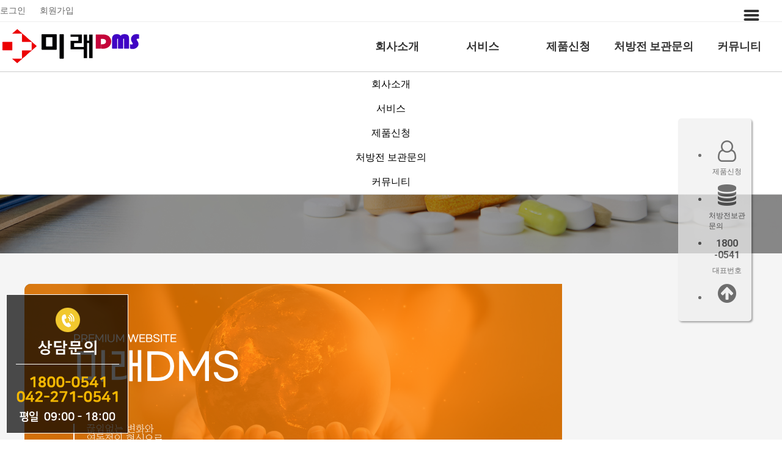

--- FILE ---
content_type: text/html; charset=utf-8
request_url: http://www.miraedms.com/shop/list.php?ca_id=1050
body_size: 8326
content:
<!doctype html>
<html lang="ko">
<head>
<meta charset="utf-8">
<link rel="canonical" href="http://www.miraedms.com"> 

<meta name="title" content="미래디엠에스">
<meta name="keywords" content="약국경영컨설팅, 처방전관리, 문서보관, 문서수거, 문서배송, 문서파쇄, 토탈문서관리서비스">
<meta name="description" content="약국경영컨설팅, 처방전관리, 문서보관, 문서수거, 문서배송, 문서파쇄, 토탈문서관리서비스">


<meta name="author" content="미래디엠에스">
<meta name="naver-site-verification" content="8db6e2e1e3d0086ec2a3e1991c1ecc97473e290e" />

<meta property="og:locale" content="ko_KR" />
<meta property="og:type" content="website">
<meta property="og:site_name" content="미래디엠에스"> 
<meta property="og:title" content="미래디엠에스">
<meta property="og:description" content="약국경영컨설팅, 처방전관리, 문서보관, 문서수거, 문서배송, 문서파쇄, 토탈문서관리서비스">
<meta property="og:image" content="http://www.miraedms.com/myimage.jpg">
<meta property="og:url" content="http://www.miraedms.com">

<meta name="viewport" content="width=device-width,initial-scale=1.0,minimum-scale=0,maximum-scale=10">
<meta http-equiv="imagetoolbar" content="no">
<meta http-equiv="X-UA-Compatible" content="IE=Edge">
<meta name="title" content="한방제제 리스트 > (주) 미래디엠에스" />
<meta name="publisher" content="(주) 미래디엠에스" />
<meta name="author" content="(주) 미래디엠에스" />
<meta name="robots" content="index,follow" />
<meta name="keywords" content="(주) 미래디엠에스" />
<meta name="description" content="한방제제 리스트 > (주) 미래디엠에스" />
<meta name="twitter:card" content="summary_large_image" />
<meta property="og:title" content="한방제제 리스트 > (주) 미래디엠에스" />
<meta property="og:site_name" content="(주) 미래디엠에스" />
<meta property="og:author" content="(주) 미래디엠에스" />
<meta property="og:type" content="" />
<meta property="og:description" content="한방제제 리스트 > (주) 미래디엠에스" />
<meta property="og:url" content="http://www.miraedms.com/shop/list.php?ca_id=1050" />
<link rel="canonical" href="http://www.miraedms.com/shop/list.php?ca_id=1050" />
<title>한방제제 리스트 > (주) 미래디엠에스</title>
<link rel="stylesheet" href="http://www.miraedms.com/css/default_shop.css?ver=180820">
<link rel="stylesheet" href="http://www.miraedms.com/css/apms.css?ver=180820">
<link rel="stylesheet" href="http://www.miraedms.com/css/animate.min.css?ver=180820">

<link rel="stylesheet" href="http://designs.kkk24.kr/v1/bs3/css/bootstrap.css" type="text/css" class="thema-mode">
<link rel="stylesheet" href="http://designs.kkk24.kr/v1/fullpage.css" type="text/css">
<link rel="stylesheet" href="http://designs.kkk24.kr/v1/swiper.css" type="text/css">
<link rel="stylesheet" href="http://designs.kkk24.kr/v1/base.css" type="text/css">
<link rel="stylesheet" href="http://www.miraedms.com/thema/Thema010a/colorset/Basic/colorset.css" type="text/css" class="thema-colorset">
<link rel="stylesheet" href="http://www.miraedms.com/css/level/basic.css?ver=180820">
<!--[if lte IE 8]>
<script src="http://www.miraedms.com/js/html5.js"></script>
<![endif]-->
<script>
// 자바스크립트에서 사용하는 전역변수 선언
var g5_url       = "http://www.miraedms.com";
var g5_bbs_url   = "http://www.miraedms.com/bbs";
var g5_is_member = "";
var g5_is_admin  = "";
var g5_is_mobile = "";
var g5_bo_table  = "";
var g5_sca       = "";
var g5_pim       = "";
var g5_editor    = "";
var g5_responsive    = "1";
var g5_cookie_domain = "";
var g5_purl = "http://www.miraedms.com/shop/list.php?ca_id=1050";
</script>
<script src="http://www.miraedms.com/js/jquery-1.11.3.min.js"></script>
<script src="http://www.miraedms.com/js/jquery-migrate-1.2.1.min.js"></script>
<script src="http://www.miraedms.com/lang/korean/lang.js?ver=180820"></script>
<script src="http://www.miraedms.com/js/common.js?ver=180820"></script>
<script src="http://www.miraedms.com/js/wrest.js?ver=180820"></script>
<script src="http://www.miraedms.com/js/placeholders.min.js"></script>
<script src="http://www.miraedms.com/js/apms.js?ver=180820"></script>
<link rel="stylesheet" href="http://www.miraedms.com/js/font-awesome/css/font-awesome.min.css">

<script src="http://designs.kkk24.kr/v1/fullpage.js"></script>
<script src="http://designs.kkk24.kr/v1/swiper.js"></script>
<script src="http://designs.kkk24.kr/v1/scrollreveal.js"></script>
<script src="http://designs.kkk24.kr/v1/bs3/js/bootstrap.min.js"></script>
<script src="http://designs.kkk24.kr/v1/base.js"></script>
<script src="http://designs.kkk24.kr/v1/paged.js"></script>
<script src="http://www.miraedms.com/thema/Thema010a/js/main.js?ver=180820"></script>
</head>
<body class="responsive is-pc">
	<h1 style="display:inline-block !important;position:absolute;top:0;left:0;margin:0 !important;padding:0 !important;font-size:0;line-height:0;border:0 !important;overflow:hidden !important">
	한방제제 리스트 > (주) 미래디엠에스	</h1>
<style>
	/* Base Container (기반 컨테이너) */
	.c, .c-full { max-width: 1400px; }
</style>
<style>
.left_quick{position:fixed; bottom:10px; left:10px;  z-index:99999}
.right_quick{position:fixed; top:250px; right:50px; z-index:99999}
/* 이미지용 롤오버 */
A.roll img { display:inline; border:0;} 
A.roll img.over { display:none; } 

A.roll:hover { border:0; }
A.roll:hover img { display:none; } 
A.roll:hover img.over { display:inline; }
@media (max-width: 767px) {
.left_quick{position:fixed; bottom:10px; left:10px; display:none; z-index:99999}
.right_quick{position:fixed; top:250px; right:50px;display:none; z-index:99999}	
}
</style>
<div class="left_quick"><img src="http://www.miraedms.com/thema/Thema010a/img/left_quick.png"></div>
<!--<div class="right_quick"><table width="100" border="0" cellspacing="0" cellpadding="0">
  <tr>
    <td><a class="roll" href="/bbs/login.php"><img  src="http://www.miraedms.com/thema/Thema010a/img/right_quick_01.png" alt="" /><img src="http://www.miraedms.com/thema/Thema010a/img/right_quick_on_01.png" alt="" class="over" /></a> </td>
  </tr>
  <tr>
    <td><a class="roll" href="/bbs/page.php?hid=hts"><img  src="http://www.miraedms.com/thema/Thema010a/img/right_quick_02.png" alt="" /><img src="http://www.miraedms.com/thema/Thema010a/img/right_quick_on_02.png" alt="" class="over" /></a> </td>
  </tr>
  <tr>
    <td><a class="roll" href="/bbs/page.php?hid=bank"><img  src="http://www.miraedms.com/thema/Thema010a/img/right_quick_03.png" alt="" /><img src="http://www.miraedms.com/thema/Thema010a/img/right_quick_on_03.png" alt="" class="over" /></a> </td>
  </tr>
  <tr>
    <td><a class="roll" href="#"><img  src="http://www.miraedms.com/thema/Thema010a/img/right_quick_04.png" alt="" /><img src="http://www.miraedms.com/thema/Thema010a/img/right_quick_on_04.png" alt="" class="over" /></a> </td>
  </tr>
  <tr>
    <td><a class="roll" href="#"><img  src="http://www.miraedms.com/thema/Thema010a/img/right_quick_05.png" alt="" /><img src="http://www.miraedms.com/thema/Thema010a/img/right_quick_on_05.png" alt="" class="over" /></a> </td>
  </tr>
</table>
</div>-->


<script>
alert("로그인 한 회원만 접근하실 수 있습니다.");
document.location.replace("http://www.miraedms.com/bbs/login.php");
</script>

<noscript>
<div id="validation_check">
    <h1>다음 항목에 오류가 있습니다.</h1>
    <p class="cbg">
        로그인 한 회원만 접근하실 수 있습니다.    </p>
        <div class="btn_confirm">
        <a href="http://www.miraedms.com/bbs/login.php">돌아가기</a>
    </div>
    
</div>
</noscript>


<!-- 아미나빌더 1.8.41 / 그누보드 5.3.3.3(패치 G5.4.2.9) / 영카트 5.3.3.3.1(패치 YC5.4.2.9) -->
<!-- ie6,7에서 사이드뷰가 게시판 목록에서 아래 사이드뷰에 가려지는 현상 수정 -->
<!--[if lte IE 7]>
<script>
$(function() {
    var $sv_use = $(".sv_use");
    var count = $sv_use.length;

    $sv_use.each(function() {
        $(this).css("z-index", count);
        $(this).css("position", "relative");
        count = count - 1;
    });
});
</script>
<![endif]-->

</body>
</html>


--- FILE ---
content_type: text/html; charset=utf-8
request_url: http://www.miraedms.com/bbs/login.php
body_size: 29201
content:
<!doctype html>
<html lang="ko">
<head>
<meta charset="utf-8">
<link rel="canonical" href="http://www.miraedms.com"> 

<meta name="title" content="미래디엠에스">
<meta name="keywords" content="약국경영컨설팅, 처방전관리, 문서보관, 문서수거, 문서배송, 문서파쇄, 토탈문서관리서비스">
<meta name="description" content="약국경영컨설팅, 처방전관리, 문서보관, 문서수거, 문서배송, 문서파쇄, 토탈문서관리서비스">


<meta name="author" content="미래디엠에스">
<meta name="naver-site-verification" content="8db6e2e1e3d0086ec2a3e1991c1ecc97473e290e" />

<meta property="og:locale" content="ko_KR" />
<meta property="og:type" content="website">
<meta property="og:site_name" content="미래디엠에스"> 
<meta property="og:title" content="미래디엠에스">
<meta property="og:description" content="약국경영컨설팅, 처방전관리, 문서보관, 문서수거, 문서배송, 문서파쇄, 토탈문서관리서비스">
<meta property="og:image" content="http://www.miraedms.com/myimage.jpg">
<meta property="og:url" content="http://www.miraedms.com">

<meta name="viewport" content="width=device-width,initial-scale=1.0,minimum-scale=0,maximum-scale=10">
<meta http-equiv="imagetoolbar" content="no">
<meta http-equiv="X-UA-Compatible" content="IE=Edge">
<meta name="title" content="로그인 > (주) 미래디엠에스" />
<meta name="publisher" content="(주) 미래디엠에스" />
<meta name="author" content="(주) 미래디엠에스" />
<meta name="robots" content="index,follow" />
<meta name="keywords" content="(주) 미래디엠에스" />
<meta name="description" content="로그인 > (주) 미래디엠에스" />
<meta name="twitter:card" content="summary_large_image" />
<meta property="og:title" content="로그인 > (주) 미래디엠에스" />
<meta property="og:site_name" content="(주) 미래디엠에스" />
<meta property="og:author" content="(주) 미래디엠에스" />
<meta property="og:type" content="" />
<meta property="og:description" content="로그인 > (주) 미래디엠에스" />
<meta property="og:url" content="http://www.miraedms.com/bbs/login.php" />
<link rel="canonical" href="http://www.miraedms.com/bbs/login.php" />
<title>로그인 > (주) 미래디엠에스</title>
<link rel="stylesheet" href="http://www.miraedms.com/css/default.css?ver=180820">
<link rel="stylesheet" href="http://www.miraedms.com/css/apms.css?ver=180820">
<link rel="stylesheet" href="http://www.miraedms.com/css/animate.min.css?ver=180820">

<link rel="stylesheet" href="http://designs.kkk24.kr/v1/bs3/css/bootstrap.css" type="text/css" class="thema-mode">
<link rel="stylesheet" href="http://designs.kkk24.kr/v1/fullpage.css" type="text/css">
<link rel="stylesheet" href="http://designs.kkk24.kr/v1/swiper.css" type="text/css">
<link rel="stylesheet" href="http://designs.kkk24.kr/v1/base.css" type="text/css">
<link rel="stylesheet" href="http://www.miraedms.com/thema/Thema010a/colorset/Basic/colorset.css" type="text/css" class="thema-colorset">
<link rel="stylesheet" href="http://www.miraedms.com/skin/member/basic/style.css" >
<link rel="stylesheet" href="http://www.miraedms.com/skin/member/basic/login.skin.css" >
<link rel="stylesheet" href="http://www.miraedms.com/css/level/basic.css?ver=180820">
<!--[if lte IE 8]>
<script src="http://www.miraedms.com/js/html5.js"></script>
<![endif]-->
<script>
// 자바스크립트에서 사용하는 전역변수 선언
var g5_url       = "http://www.miraedms.com";
var g5_bbs_url   = "http://www.miraedms.com/bbs";
var g5_is_member = "";
var g5_is_admin  = "";
var g5_is_mobile = "";
var g5_bo_table  = "";
var g5_sca       = "";
var g5_pim       = "";
var g5_editor    = "";
var g5_responsive    = "1";
var g5_cookie_domain = "";
var g5_purl = "http://www.miraedms.com/bbs/login.php";
</script>
<script src="http://www.miraedms.com/js/jquery-1.11.3.min.js"></script>
<script src="http://www.miraedms.com/js/jquery-migrate-1.2.1.min.js"></script>
<script src="http://www.miraedms.com/lang/korean/lang.js?ver=180820"></script>
<script src="http://www.miraedms.com/js/common.js?ver=180820"></script>
<script src="http://www.miraedms.com/js/wrest.js?ver=180820"></script>
<script src="http://www.miraedms.com/js/placeholders.min.js"></script>
<script src="http://www.miraedms.com/js/apms.js?ver=180820"></script>
<link rel="stylesheet" href="http://www.miraedms.com/js/font-awesome/css/font-awesome.min.css">

<script src="http://designs.kkk24.kr/v1/fullpage.js"></script>
<script src="http://designs.kkk24.kr/v1/swiper.js"></script>
<script src="http://designs.kkk24.kr/v1/scrollreveal.js"></script>
<script src="http://designs.kkk24.kr/v1/bs3/js/bootstrap.min.js"></script>
<script src="http://designs.kkk24.kr/v1/base.js"></script>
<script src="http://designs.kkk24.kr/v1/paged.js"></script>
<script src="http://www.miraedms.com/thema/Thema010a/js/main.js?ver=180820"></script>
</head>
<body class="responsive is-pc">
	<h1 style="display:inline-block !important;position:absolute;top:0;left:0;margin:0 !important;padding:0 !important;font-size:0;line-height:0;border:0 !important;overflow:hidden !important">
	로그인 > (주) 미래디엠에스	</h1>
<style>
	/* Base Container (기반 컨테이너) */
	.c, .c-full { max-width: 1400px; }
</style>
<style>
.left_quick{position:fixed; bottom:10px; left:10px;  z-index:99999}
.right_quick{position:fixed; top:250px; right:50px; z-index:99999}
/* 이미지용 롤오버 */
A.roll img { display:inline; border:0;} 
A.roll img.over { display:none; } 

A.roll:hover { border:0; }
A.roll:hover img { display:none; } 
A.roll:hover img.over { display:inline; }
@media (max-width: 767px) {
.left_quick{position:fixed; bottom:10px; left:10px; display:none; z-index:99999}
.right_quick{position:fixed; top:250px; right:50px;display:none; z-index:99999}	
}
</style>
<div class="left_quick"><img src="http://www.miraedms.com/thema/Thema010a/img/left_quick.png"></div>
<!--<div class="right_quick"><table width="100" border="0" cellspacing="0" cellpadding="0">
  <tr>
    <td><a class="roll" href="/bbs/login.php"><img  src="http://www.miraedms.com/thema/Thema010a/img/right_quick_01.png" alt="" /><img src="http://www.miraedms.com/thema/Thema010a/img/right_quick_on_01.png" alt="" class="over" /></a> </td>
  </tr>
  <tr>
    <td><a class="roll" href="/bbs/page.php?hid=hts"><img  src="http://www.miraedms.com/thema/Thema010a/img/right_quick_02.png" alt="" /><img src="http://www.miraedms.com/thema/Thema010a/img/right_quick_on_02.png" alt="" class="over" /></a> </td>
  </tr>
  <tr>
    <td><a class="roll" href="/bbs/page.php?hid=bank"><img  src="http://www.miraedms.com/thema/Thema010a/img/right_quick_03.png" alt="" /><img src="http://www.miraedms.com/thema/Thema010a/img/right_quick_on_03.png" alt="" class="over" /></a> </td>
  </tr>
  <tr>
    <td><a class="roll" href="#"><img  src="http://www.miraedms.com/thema/Thema010a/img/right_quick_04.png" alt="" /><img src="http://www.miraedms.com/thema/Thema010a/img/right_quick_on_04.png" alt="" class="over" /></a> </td>
  </tr>
  <tr>
    <td><a class="roll" href="#"><img  src="http://www.miraedms.com/thema/Thema010a/img/right_quick_05.png" alt="" /><img src="http://www.miraedms.com/thema/Thema010a/img/right_quick_on_05.png" alt="" class="over" /></a> </td>
  </tr>
</table>
</div>-->



<div id="thema_wrapper" class="">

	<header id="top" class="border-darkgray tran-2">
		<div class="top-wrap tran-3">
			<div id="menu-wrap-bottom-bg">
				<div class="c">
					<div class="wrap">
						<div class=" ta-left" style="margin-left:35px;">
							<img src="http://www.miraedms.com/thema/Thema010a/img/top_call.png">
							
						</div>
					</div>
				</div>
			</div>

			<div class="top-bar d-ele tran-3">
				<div class="c ta-right clearfix">
					<span class="member">
											<a href="http://www.miraedms.com/bbs/login.php?url=%2Fbbs%2Flogin.php" title="로그인"> 로그인</a>
						<a href="http://www.miraedms.com/bbs/login.php?url=%2Fbbs%2Flogin.php" title="회원가입"> 회원가입</a>
                        
                     
					                    
                    
			    </span>
				<!--	<span class="sns">
						<a href="javascript:void(0)" title="페이스북"><i class="fa fa-facebook"></i></a>
						<a href="javascript:void(0)" title="유튜브"><i class="fa fa-youtube-play"></i></a>
					</span>-->
				</div>
			</div>

			<div class="c">
				<div class="logo-wrap tran-3">
					<a class="logo bg-contain" href="http://www.miraedms.com"></a>
				</div>
			</div>

			<!-- Menu -->
			<nav id="menu" class="nav-02 d-ele">
				<div class="c">
				<ul class="menu-ul tran-3">
											<li class="menu-li off">
							<a class="menu-a nav-height" href="http://www.miraedms.com/bbs/page.php?hid=ceo">
								회사소개							</a>
															<div class="sub-wrap"><div class="sub-1div ta-center">
								
									
									<a href="http://www.miraedms.com/bbs/page.php?hid=ceo" class="sub-1da off ">
										CEO 인사말									</a>
								
									
									<a href="http://www.miraedms.com/bbs/page.php?hid=location" class="sub-1da off ">
										오시는길									</a>
																</div></div>
													</li>
											<li class="menu-li off">
							<a class="menu-a nav-height" href="http://www.miraedms.com/bbs/page.php?hid=service01">
								서비스							</a>
															<div class="sub-wrap"><div class="sub-1div ta-center">
								
									
									<a href="http://www.miraedms.com/bbs/page.php?hid=service01" class="sub-1da off ">
										서비스안내									</a>
								
									
									<a href="http://www.miraedms.com/bbs/page.php?hid=service02" class="sub-1da off ">
										서비스절차									</a>
								
									
									<a href="http://www.miraedms.com/bbs/page.php?hid=service03" class="sub-1da off ">
										요금체계									</a>
								
									
									<a href="http://www.miraedms.com/bbs/page.php?hid=service04" class="sub-1da off ">
										처방전 이관 프로세스									</a>
																</div></div>
													</li>
											<li class="menu-li off">
							<a class="menu-a nav-height" href="/shop/list.php?ca_id=10">
								제품신청							</a>
															<div class="sub-wrap"><div class="sub-1div ta-center">
								
									
									<a href="/shop/list.php?ca_id=1010" class="sub-1da off ">
										드링크류									</a>
								
									
									<a href="/shop/list.php?ca_id=1020" class="sub-1da off ">
										일반의약품									</a>
								
									
									<a href="/shop/list.php?ca_id=1030" class="sub-1da off ">
										일반의약품소포장									</a>
								
									
									<a href="/shop/list.php?ca_id=1040" class="sub-1da off ">
										건강기능식품									</a>
								
									
									<a href="/shop/list.php?ca_id=1050" class="sub-1da off ">
										한방제제									</a>
																</div></div>
													</li>
											<li class="menu-li off">
							<a class="menu-a nav-height" href="http://www.miraedms.com/bbs/page.php?hid=request">
								처방전 보관문의							</a>
															<div class="sub-wrap"><div class="sub-1div ta-center">
								
									
									<a href="http://www.miraedms.com/bbs/page.php?hid=request" class="sub-1da off ">
										처방전 보관문의									</a>
																</div></div>
													</li>
											<li class="menu-li off">
							<a class="menu-a nav-height" href="http://www.miraedms.com/bbs/board.php?bo_table=notice">
								커뮤니티							</a>
															<div class="sub-wrap"><div class="sub-1div ta-center">
								
									
									<a href="http://www.miraedms.com/bbs/board.php?bo_table=notice" class="sub-1da off ">
										공지사항									</a>
								
									
									<a href="http://www.miraedms.com/bbs/board.php?bo_table=data" class="sub-1da off ">
										자료실									</a>
																</div></div>
													</li>
									</ul>
				</div>
			</nav>

			<a id="top-menu-btn" class="m-ele" href="javascript:void(0);" >
				<div>
					<div></div>
					<div></div>
					<div></div>
				</div>
			</a>
			<div class="clearfix"></div>

		</div>

		<div id="m-menu-bar-container" class="m-ele">
			<div id="m-menu-bar" class="swiper-container">
				<div class="swiper-wrapper">
									<div class="swiper-slide">
						<a class="off" href="http://www.miraedms.com/bbs/page.php?hid=ceo">회사소개</a>
					</div>
									<div class="swiper-slide">
						<a class="off" href="http://www.miraedms.com/bbs/page.php?hid=service01">서비스</a>
					</div>
									<div class="swiper-slide">
						<a class="off" href="/shop/list.php?ca_id=10">제품신청</a>
					</div>
									<div class="swiper-slide">
						<a class="off" href="http://www.miraedms.com/bbs/page.php?hid=request">처방전 보관문의</a>
					</div>
									<div class="swiper-slide">
						<a class="off" href="http://www.miraedms.com/bbs/board.php?bo_table=notice">커뮤니티</a>
					</div>
								</div>

			</div>
		</div>

		<script>
			$(document).ready(function() {
				var $body = $('body');
				var $top = $('#top');
				var $menu = $('#menu .menu-ul');
				var $menu_subwrap = $menu.find('.sub-wrap');
				var $menu_wrap_bottom = $('#menu-wrap-bottom-bg');
				var $logo_wrap = $('.logo-wrap');
				var $menu_wrap_bottom_wrap = $menu_wrap_bottom.find('.wrap');

				var h1 = 0, h2 = 0;
				$menu_subwrap.each(function() {
					h2 = $(this).height();
					if (h2 > h1) h1 = h2;
				});
				$menu_subwrap.height(h1);

				h1 += 20 + 30;
				$menu_wrap_bottom.height(h1);

				$menu.on('mouseenter', function() {
					$body.addClass('menu-on');
					$menu_subwrap.show();
					$menu_wrap_bottom.show();
				});
				$menu.on('mouseleave', function() {
					setTimeout(function() {
						$body.removeClass('menu-on');
						$menu_subwrap.hide();
						$menu_wrap_bottom.hide();
					}, 100);
				});

				var rid = getRandomID();
				$(window).on('resize', function() {
					waitForFinalEvent(function() {
						var n = $menu.find('.menu-li')[0].getBoundingClientRect().left - $logo_wrap[0].getBoundingClientRect().left;
						$menu_wrap_bottom_wrap.width( n );
					}, 200, rid);
				});
				var n = $menu.find('.menu-li')[0].getBoundingClientRect().left - $logo_wrap[0].getBoundingClientRect().left;
				console.log($menu.find('.menu-li')[0].getBoundingClientRect().left);
				console.log($logo_wrap[0].getBoundingClientRect().left);

				$menu_wrap_bottom_wrap.width( n );

				var m_menu_bar_sw = new Swiper('#m-menu-bar.swiper-container', {
					slidesPerView: 4,
					spaceBetween: 0,
					breakpoints: {
						480: {
							slidesPerView: 3,
							spaceBetween: 0
						}
					}
				});
			});
		</script>

	</header>

	<div id="m-menu">
		<div class="m-menu-container">
			<a class="btn-close d-ele" href="javascript:void(0);">
				<div>
					<div></div>
					<div></div>
				</div>
			</a>
        	<div class="m-menu-icon">
									<a class="icon login" href="http://www.miraedms.com/bbs/login.php?url=%2Fbbs%2Flogin.php" title="로그인">로그인</a>
					<a class="icon join" href="http://www.miraedms.com/bbs/register.php" title="회원가입">회원가입</a>
								<a class="icon cart" href="/shop/cart.php">장바구니</a></div>
                            
			</div>
            
			<div class="items">
							<div class="item off">
											<a class="is_sub" href="#">
							회사소개							<i class="fa fa-angle-right"></i>
						</a>
						<ul class="sub">
														<li>
								<a class="off" href="http://www.miraedms.com/bbs/page.php?hid=ceo">
									CEO 인사말								</a>
							</li>
														<li>
								<a class="off" href="http://www.miraedms.com/bbs/page.php?hid=location">
									오시는길								</a>
							</li>
													</ul>
									</div>
							<div class="item off">
											<a class="is_sub" href="#">
							서비스							<i class="fa fa-angle-right"></i>
						</a>
						<ul class="sub">
														<li>
								<a class="off" href="http://www.miraedms.com/bbs/page.php?hid=service01">
									서비스안내								</a>
							</li>
														<li>
								<a class="off" href="http://www.miraedms.com/bbs/page.php?hid=service02">
									서비스절차								</a>
							</li>
														<li>
								<a class="off" href="http://www.miraedms.com/bbs/page.php?hid=service03">
									요금체계								</a>
							</li>
														<li>
								<a class="off" href="http://www.miraedms.com/bbs/page.php?hid=service04">
									처방전 이관 프로세스								</a>
							</li>
													</ul>
									</div>
							<div class="item off">
											<a class="is_sub" href="#">
							제품신청							<i class="fa fa-angle-right"></i>
						</a>
						<ul class="sub">
														<li>
								<a class="off" href="/shop/list.php?ca_id=1010">
									드링크류								</a>
							</li>
														<li>
								<a class="off" href="/shop/list.php?ca_id=1020">
									일반의약품								</a>
							</li>
														<li>
								<a class="off" href="/shop/list.php?ca_id=1030">
									일반의약품소포장								</a>
							</li>
														<li>
								<a class="off" href="/shop/list.php?ca_id=1040">
									건강기능식품								</a>
							</li>
														<li>
								<a class="off" href="/shop/list.php?ca_id=1050">
									한방제제								</a>
							</li>
													</ul>
									</div>
							<div class="item off">
											<a class="is_sub" href="#">
							처방전 보관문의							<i class="fa fa-angle-right"></i>
						</a>
						<ul class="sub">
														<li>
								<a class="off" href="http://www.miraedms.com/bbs/page.php?hid=request">
									처방전 보관문의								</a>
							</li>
													</ul>
									</div>
							<div class="item off">
											<a class="is_sub" href="#">
							커뮤니티							<i class="fa fa-angle-right"></i>
						</a>
						<ul class="sub">
														<li>
								<a class="off" href="http://www.miraedms.com/bbs/board.php?bo_table=notice">
									공지사항								</a>
							</li>
														<li>
								<a class="off" href="http://www.miraedms.com/bbs/board.php?bo_table=data">
									자료실								</a>
							</li>
													</ul>
									</div>
						</div>
		</div>
	</div>
	<div id="m-menu-overlay"></div>
	<script>
		$(document).ready(function() {
			var $m_menu = $("#m-menu");

			$("#top-menu-btn").on("click", function() {
				$('body').toggleClass('m-menu-on');
			});
			$("#m-menu-overlay").on("click", function() {
				$('body').removeClass('m-menu-on');
			});
			$('#m-menu .btn-close').on('click', function() {
				$('body').removeClass('m-menu-on');
			});

			$m_menu.find(".item > a.is_sub").on("click", function() {
				$m_menu.find(".item").each(function() {
					if ($(this).hasClass('on')) return;
					$(this).find('.sub').slideUp('fast');
				});
				$(this).parent().find('.sub').slideDown('fast');
				return false;
			});
		});
	</script>

	
	<div id="page" class="at-body  ">
					<div class="sub-page">

			<style>
				#sub-visual { position:relative; height:300px; background-color:#888; background-size:auto; overflow:hidden; animation:sub-visual-ani1 3s forwards; }
				@keyframes sub-visual-ani1 {
					0% { background-position:right -100px; animation-timing-function:ease; }
					100% { background-position:right 0; animation-timing-function:ease; }
				}
				#sub-visual::after { content:""; position:absolute; left:0; right:0; top:0; bottom:0; z-index:1; background-color:rgba(0,0,0, .4); }
				#sub-visual .c { position:relative; text-align:center; z-index:2; }
				#sub-visual .content { position:absolute; margin-top:98px; left:10px; right:10px; text-align:center; color:white; }
				#sub-visual .title { font-size:40px; line-height:125%; }
				#sub-visual .desc { margin-top:20px; line-height:130%; animation-delay:0.5s; }
				@media (max-width: 767px) {
					#sub-visual .content { position:absolute; margin-top:70px; left:10px; right:10px; text-align:center; color:white; }
				#sub-visual .title { font-size:30px; line-height:125%; }
				#sub-visual .desc { margin-top:20px; line-height:120%; animation-delay:0.5s; }
				}
			</style>
			<div id="sub-visual" class="bg-cover" style="background-image:url(http://www.miraedms.com/thema/Thema010a/img/sub-visual-01.jpg);">
				<div class="c">
					<div class="content white">
						<div class="title font-40  font-nsrb animated fadeInUp">(주)미래디엠에스</div>
						<div class="desc font-20 font-nsr animated fadeInUp">(주)미래디엠에스가 토탈 문서관리 서비스를 제공합니다.</div>
					</div>
				</div>
			</div>

				
			<section class="at-content ">
		
				<div class="c">
					
				
<style>
.about-box { background:url("http://www.miraedms.com/thema/Thema010a/img/login_left.jpg") center/cover; }
</style>

<div class="login-wrap">
	<div class="about-box bg-after-bc1">
		<div class="top">
			<div class="subhead h5n">PREMIUM WEBSITE</div>
			<div class="head h1n">미래DMS</div>
		</div>
		<div class="desc h4n">끊임없는 변화와<br/>역동적인 혁신으로<br/>내일을 창조합니다.</div>
		<div class="bottom">
			<div class="time">AM 10:00 ~ PM 6:00</div>
			<div class="tell h3">1800-0541</div>
		</div>
	</div>

	<div class="login-box">
		<div class="form-head text-center"><img src="http://www.miraedms.com/thema/Thema010a/img/logo.png" /></div>
		<div class="form-body">
			<form class="form" role="form" name="flogin" action="http://www.miraedms.com/bbs/login_check.php" onsubmit="return flogin_submit(this);" method="post">
			<input type="hidden" name="url" value='http%3A%2F%2Fwww.miraedms.com'>
				<div class="input-wrap has-feedback">
					<label for="login_id"><img src="http://www.miraedms.com/thema/Thema010a/img/login-icon-id.png" /><strong class="sound_only"> 필수</strong></label>
					<input type="text" name="mb_id" id="login_id" required class="input-id" size="20" maxLength="20" placeholder="아이디를 입력해 주세요">
				</div>
				<div class="input-wrap has-feedback">
					<label for="login_pw"><img src="http://www.miraedms.com/thema/Thema010a/img/login-icon-pw.png" /><strong class="sound_only"> 필수</strong></label>
					<input type="password" name="mb_password" id="login_pw" required class="input-pw" size="20" maxLength="20" placeholder="비밀번호를 입력해 주세요">
				</div>

				<label class="remember-me" for="login_auto_login">
					<input type="checkbox" name="auto_login" id="login_auto_login">
					<span class="check-box"><!--<i class="fa fa-check"></i>--></span>자동로그인
				</label>
				<button type="submit" class="btn bg-bc1 h6">로그인</button>
				<a href="./register.php" class="btn h6"> 회원가입</a>

			</form>
					</div>
		<div class="form-footer text-center">
			<a href="http://www.miraedms.com/bbs/password_lost.php" target="_blank" id="login_password_lost"><i class="fa fa-search"></i> 아이디 · 비밀번호 찾기</a>
		</div>
	</div>
</div>




</div>

<script>
$(function(){
	
    $("#login_auto_login").click(function(){

        if (this.checked) {
			$(".check-box").addClass("bg-bc1");

			var ckeckevent = confirm("자동로그인을 사용하시면 다음부터 회원아이디와 비밀번호를 입력하실 필요가 없습니다.\n\n공공장소에서는 개인정보가 유출될 수 있으니 사용을 자제하여 주십시오.\n\n자동로그인을 사용하시겠습니까?");

			this.checked = ckeckevent

			if ( ckeckevent == true ) {
				$(".check-box").addClass("bg-bc1");
			} else if ( ckeckevent == false ) {
				$(".check-box").removeClass("bg-bc1");
			}

        } else {
			$(".check-box").removeClass("bg-bc1");
		}
    });


});

function flogin_submit(f) {
    return true;
}

$('.check-box').hover(function() {
	if (!$("#login_auto_login").checked) {
		$(this).toggleClass("border-bc1");
	}
});

var win_password_lost = function(href) {
    window.open(href, "win_password_lost", "left=50, top=50, width=517, height=450, scrollbars=1");
}
</script>



<!-- } 로그인 끝 -->							</div><!-- .c -->
		
					</section><!-- .at-content -->
		</div><!-- .sub-page -->
		
		<div id="bottom" class="section fp-auto-height at-footer">
			<!--
			<nav class="at-links">
				<div class="con">
					<div class="menu">
						<a href="http://www.miraedms.com/bbs/page.php?hid=brand">BRAND STORY</a>
													<a href="http://www.miraedms.com/bbs/login.php?url=%2Fbbs%2Flogin.php">로그인</a>
							<a href="http://www.miraedms.com/bbs/register.php">회원가입</a>
											</div>
				</div>
			</nav>
			-->

			<nav class="link d-ele">
				<div class="c">
					<div class="menu">
						<a href="/bbs/page.php?hid=ceo">회사소개</a>
						<a href="/bbs/page.php?hid=sub02_01">서비스
</a>
						<a href="/bbs/page.php?hid=sub03_01">제품신청
</a>
						<a href="/bbs/board.php?bo_table=info">처방전 보관문의
</a>
						<a href="/bbs/board.php?bo_table=ask">커뮤니티
</a>
						
					</div>
				</div>
			</nav>
			<section class="info">
				<div class="c clearfix">
					<a class="logo" href="http://www.miraedms.com">
						<img src="http://www.miraedms.com/thema/Thema010a/img/logo-white.png">
					</a>
					<div class="content">
						<div class="tel clearfix">
							<div class="tel1">고객센터</div>
							<div class="tel2"><a href="tel:1800-0541">1800-0541/042-271-0541 </a></div>
							<div class="tel3">(평일 AM 09:00 - PM 06:00 / 주말 및 공휴일 휴무)</div>
						</div>
						<div class="desc">상호명 : (주) 미래디엠에스 &nbsp; &nbsp; 대표이사 :  강도영 &nbsp; &nbsp;  사업자등록번호 :  542-87-01654 <br />
							주소 : (우)35064  대전 광역시 중구 돌다리로 14 (석교동 52-2) 2층<br />

TEL : 1800-0541, 042-271-0541  &nbsp; &nbsp; FAX :  031-634-0541   &nbsp; &nbsp;  E-Mail : miraedms@naver.com
						</div>
						<div class="copyright gray font-13 fw-light">COPYRIGHT ⓒ SINCE 2020 미래디엠에스 Co., Ltd. ALL RIGHTS RESERVED.
															<a href="http://www.miraedms.com/bbs/login.php?url=%2Fbbs%2Flogin.php" title="로그인"><i class="fa fa-sign-in"></i></a>
													</div>
					</div>
				</div>
			</section>
			<section class="m-bottom m-ele">
				<a class="txt-hover-bc1" href="tel:1800-0541">
					<i class="fa fa-phone fa-2x"></i>
					<div>전화걸기</div>
				</a>
				<a class="txt-hover-bc1" href="tel:1800-0541">
					<i class="fa fa-comment fa-2x"></i>
					<div>문자상담</div>
				</a>
				<a class="txt-hover-bc1" href="/bbs/write.php?bo_table=service02">
					<i class="fa fa-info fa-2x"></i>
					<div>제품신청
</div>
				</a>
				<a class="txt-hover-bc1" href="/bbs/page.php?hid=location">
					<i class="fa fa-building fa-2x"></i>
					<div>오시는길
</div>
				</a>
			</section>

		</div>

	</div><!-- .at-body -->

</div><!-- #thema_wrapper -->



<div class="quickmenu d-ele">
	<ul>
		<li>
			<a href="http://www.miraedms.com/bbs/board.php?bo_table=request">
				<i class="fa fa-user-o"></i>
				<span>제품신청</span>
			</a>
		</li>
		<li>
			<a href="http://www.miraedms.com/bbs/board.php?bo_table=request">
				<i class="fa fa-database"></i>
				<span>처방전보관문의</span>
			</a>
	  </li>
		<li class="tel">
			<a href="tel:1800-0541">
				<div>1800<br />-0541</div>
				<span>대표번호</span>
			</a>
		</li>
		<li class="go-top">
			<a href="#">
				<i class="fa fa-arrow-circle-up"></i>
			</a>
		</li>
	</ul>

	<style>
		.quickmenu { position: fixed; right: 50px; top: 50%; transform: translateY(-50%); z-index: 20; padding: 10px; border-radius: 5px;
			background: #eee; box-shadow: 2px 2px 3px rgba(0, 0, 0, 0.5); opacity: 0.7; transition-duration: 200ms; }
		.quickmenu:hover { opacity: 0.8; }
		.quickmenu ul {  }
		.quickmenu ul li {  }
		.quickmenu ul li a { display: flex; flex-direction: column; align-items: center; justify-content: center; width: 60px; height: 80px; color: #333; }
		.quickmenu ul li a:hover { color: #00a0e0; }
		.quickmenu ul li a i { font-size: 35px; }
		.quickmenu ul li a span { margin-top: 8px; font-family: 'NSR'; font-size: 12px; }

		.quickmenu ul li.tel div { text-align: center; font-weight: 700; line-height: 120%; }
		.quickmenu ul li.go-top {  }
		.quickmenu ul li.go-top a { height: 40px; }
	</style>
</div>



<div class="at-go">
	<div id="go-btn" class="go-btn">
		<span class="go-top cursor"><i class="fa fa-chevron-up"></i></span>
		<span class="go-bottom cursor"><i class="fa fa-chevron-down"></i></span>
	</div>
</div>


<!-- 아미나빌더 1.8.41 / 그누보드 5.3.3.3(패치 G5.4.2.9) / 영카트 5.3.3.3.1(패치 YC5.4.2.9) -->
<!-- ie6,7에서 사이드뷰가 게시판 목록에서 아래 사이드뷰에 가려지는 현상 수정 -->
<!--[if lte IE 7]>
<script>
$(function() {
    var $sv_use = $(".sv_use");
    var count = $sv_use.length;

    $sv_use.each(function() {
        $(this).css("z-index", count);
        $(this).css("position", "relative");
        count = count - 1;
    });
});
</script>
<![endif]-->

</body>
</html>


--- FILE ---
content_type: text/css
request_url: http://www.miraedms.com/thema/Thema010a/colorset/Basic/colorset.css
body_size: 29212
content:
@charset "UTF-8";

@import url("http://fonts.googleapis.com/css?family=Roboto:400,300,100,500,700");


  @import url('https://fonts.googleapis.com/css?family=Roboto');
/********************************************************
■ 사이트 초기 설정
********************************************************/
.txt-bc1, i.txt-bc1, a.txt-bc1, a.txt-bc1:link, a.txt-bc1:visited, a.txt-hover-bc1:hover { color: #f17f42; }
.bg-bc1, a.bg-bc1, .bg-hover-bc1:hover, .bg-on-bc1.on, .bg-before-bc1:before, .bg-after-bc1:after, .bg-hover-div-bc1:hover > div { background-color: #fe8300 !important; color: white !important; }

.bg-bc1, a.bg-bc1, a.bg-hover-bc1:hover { background-color: #f17f42; color: white !important; }

.border-bc1, a.border-bc1, a.border-hover-bc1:hover { border-color: #f17f42; }

.txt-bc2, i.txt-bc2, a.txt-bc2, a.txt-bc2:link, a.txt-bc2:visited, a.txt-hover-bc2:hover { color: #bf4c0e; }

.bg-bc2, a.bg-bc2, a.bg-hover-bc2:hover { background-color: #bf4c0e; color: white !important; }

.border-bc2, a.border-bc2, a.border-hover-bc2:hover { border-color: #bf4c0e; }

.txt-bc3, i.txt-bc3, a.txt-bc3, a.txt-bc3:link, a.txt-bc3:visited, a.txt-hover-bc3:hover { color: #f59f71; }

.bg-bc3, a.bg-bc3, a.bg-hover-bc3:hover { background-color: #f59f71; color: white !important; }

.border-bc3, a.border-bc3, a.border-hover-bc3:hover { border-color: #f59f71; }

/* 버튼 색상 정의 */
.bt.bt-lrline { border-color: #f17f42; color: #f17f42; }
.bt.bt-lrline::before, .bt.bt-lrline::after { background: #f17f42; }
.bt.bt-rightarrow { border-color: #aaa; }
.bt.bt-rightarrow:hover { border-color: #f17f42; color: #f17f42; }
.bt.bt-default2 { border-radius: 5px; border-color: #f17f42; color: #f17f42; }
.bt.bt-default2:hover { border-color: #f59f71; color: #f59f71; }

/* 전역(Global) 설정 */
.hover-a-border7 .a:hover::after { border-color: #f17f42; /* 게시판이나 기타 타일 요소에서 재정의할 수 있음. */ }

/* 내용 드래그했을때 선택 블록 */
::selection { background: #f17f42 !important; color: white; }

::-moz-selection { background: #f17f42 !important; color: white; }

/********************************************************
■ HTML 요소 초기화
********************************************************/
/* 기반 글자크기 재정의 -- 상대단위(rem) 사용에 중요함. */
html, body { font-size: 16px; font-family: "Roboto", "NotoSans", "NanumBarunGothic", "NBG", sans-serif; }

body { position: relative; left: 0; overflow-x: hidden; color: #333; transition: all 200ms; }

a:hover, a:focus, a:active { color: #f17f42; }

.h0, .h1, .h2, .h3, .h4, .h5, .h6, h1, h2, h3, h4, h5, h6 { margin-top: 0; }

/********************************************************
■ Layout : 레이아웃
********************************************************/
.at-content { position: relative; }

.at-row { margin-left: -15px; margin-right: -15px; }

.at-col { position: relative; padding-left: 15px; padding-right: 15px; padding-top: 20px; padding-bottom: 20px; }

.at-body { padding-top: 0; }
.at-body.is-index { padding-top: 115px; }
body.scrolled .at-body { padding-top: 50px; }

#page .section { background-attachment: fixed; }

#page .sub-page { padding-top: 115px; background-color: #f5f5f5; }
#page .sub-page > .at-content { padding: 20px 0 50px; }
#page .sub-page > .at-content.no-padding-top { padding-top: 0; }

/* 우측 점박이 스크롤 (fullPage 플러그인 제공 기능) */
#fp-nav.right { right: 50px; }
#fp-nav ul li { margin: 7px 0; }
#fp-nav ul li a span, #fp-nav ul li a:hover span, #fp-nav ul li a.active span, #fp-nav ul li a.active:hover span { width: 12px; height: 12px; margin: 0; }
#fp-nav ul li a span { background: #f17f42; border: 3px solid #f17f42; }
#fp-nav ul li a:hover span, #fp-nav ul li a.active span { background-color: transparent; }

@media (max-width: 767px) { .at-body .c { padding-left: 10px !important; padding-right: 10px !important; }
  .at-body .at-row { margin-left: 0px; margin-right: 0px; }
  .at-body .at-col { padding-left: 0px; padding-right: 0px; }
  .pull-right.at-main, .pull-left.at-side { float: none !important; }
  .at-body { padding-top: 0; }
  .at-body.is-index { padding-top: 90px; }
  #page .sub-page { padding-top: 90px; } }
/********************************************************
■ Header : 헤더
********************************************************/
#top { position: fixed; left: 0; right: 0; top: 0; z-index: 10; background-color: white; border-bottom: 0; }
#top .top-bar { height: 35px; line-height: 35px; overflow: hidden; padding: 0px; font-size: 14px; }
#top .top-bar i { font-size: 14px; }
#top .top-bar a { color: #666; }
#top .top-bar a:hover { color: #f17f42; }
body.scrolled #top .top-bar { height: 0; }
#top .top-bar .member a { margin-right: 20px; }
#top .top-bar .sns a { margin-right: 10px; }
#top .top-wrap { /*position: relative;*/ width: 100%; }
#top .top-wrap .logo-wrap { position: relative; }
#top .top-wrap .logo-wrap .logo { position: absolute; z-index: 2; width: 250px; height: 60px; left: 0; margin-top: 10px; background-position: left center; background-image: url("../../img/logo.png"); }
@media (min-width: 768px) and (max-width: 1023px) { #top .top-wrap .logo-wrap .logo { width: 100px; } }
@media (min-width: 768px) { #top .top-wrap .logo-wrap .logo { background-image: url("../../img/logo.png"); } }
body.scrolled #top .top-wrap .logo-wrap .logo { position: absolute; left: 0; transform: none; height: 40px; margin-top: 5px; background-image: url("../../img/logo.png"); }
@media (min-width: 768px) { body.scrolled #top { box-shadow: 2px 3px 5px rgba(0, 0, 0, 0.1); } }

#menu-wrap-bottom-bg { position: absolute; left: 0; right: 0; background-color: white; box-shadow: 2px 2px 3px rgba(0, 0, 0, 0.3); display: none; }
#menu-wrap-bottom-bg .wrap { position: relative; }
#menu-wrap-bottom-bg .content { position: absolute; left: 50%; top: 30px; transform: translateX(-50%); width: 220px; padding: 20px 50px; background: #0d4e74; color: white; }
#menu-wrap-bottom-bg .content .tel { margin-top: 10px; line-height: 110%; }
@media (max-width: 1023px) { #menu-wrap-bottom-bg .content { width: auto; padding: 20px; } }

@media (max-width: 767px) { #top { border-bottom: 0; }
  #top .top-wrap { height: 50px !important; background: white; }
  #top .top-wrap .logo { left: 0 !important; transform: none !important; height: 40px !important; margin-top: 5px !important; background-image: url("../../img/logo.png"); background-position: left center !important; } }
/* 상단 우측 메뉴버튼 */
#top-menu-btn { position: absolute; right: 30px; top: 5px; transition: all .3s; }
#top-menu-btn > div { position: relative; width: 40px; height: 40px; }
#top-menu-btn > div > div { background-color: #333; position: absolute; left: 50%; top: 50%; width: 25px; height: 4px; border-radius: 2px; transform: translate(-50%, -50%); transition: all .5s; }
#top-menu-btn > div > div:nth-child(1) { margin-top: -7px; }
#top-menu-btn > div > div:nth-child(3) { margin-top: 7px; }
#top-menu-btn:hover > div > div { background-color: #f17f42 !important; }
body.m-menu-on #top-menu-btn > div > div { margin-top: 0; background-color: #f17f42; }
body.m-menu-on #top-menu-btn > div > div:nth-child(1) { transform: translate(-50%, -50%) rotate(45deg) scaleX(1.3); }
body.m-menu-on #top-menu-btn > div > div:nth-child(2) { opacity: 0; }
body.m-menu-on #top-menu-btn > div > div:nth-child(3) { transform: translate(-50%, -50%) rotate(-45deg) scaleX(1.3); }
@media (max-width: 767px) { #top-menu-btn { right: 5px; } }

/********************************************************
■ Menu : 데스크톱 메뉴
********************************************************/
/* 메뉴높이 */
#top .top-wrap { height: 117px; }

#menu { height: 82px; }

#menu .menu-a { height: 80px; line-height: 80px; }

#menu-wrap-bottom-bg { top: 115px; }

/* 스크롤 시에 메뉴높이 */
body.scrolled #top .top-wrap { height: 50px; }

body.scrolled #menu, body.scrolled #menu .menu-a { height: 50px; }

body.scrolled #menu .menu-a { line-height: 50px; }

body.scrolled #menu-wrap-bottom-bg { top: 50px; }

#menu { position: absolute; width: 100%; top: 35px; border-top: 1px solid #eee; border-bottom: 1px solid #ddd; }
body.menu-on #menu { border-bottom: 0; }
body.scrolled #menu { top: 0; height: 0; line-height: 0; border-top: 0; }
#menu > .c { position: relative; }
#menu .menu-ul { position: absolute; right: 0; z-index: 3; }
#menu .menu-li { position: relative; width: 100%; }
#menu .menu-li .menu-a { display: block; text-align: center; color: #333; font-size: 18px; font-weight: 600; }
#menu .menu-li.on .menu-a { color: #f1c82f; }
#menu .menu-li:hover { background: #f1c82f; }
#menu .menu-li:hover .menu-a { color: white; }
#menu .menu-li:hover .sub-wrap { background: #f1c82f; }
#menu .sub-wrap { position: absolute; left: 0; width: 100%; padding: 20px 20px 30px 30px; display: none; }
#menu .sub-wrap .sub-1da { display: block; height: 30px; line-height: 30px; color: #333; text-align: left; font-size: 15px; white-space: nowrap; }
#menu .sub-wrap .sub-1da.on { color: #bf4c0e; }
#menu .sub-wrap .sub-1da:hover { color: white; }
@media (max-width: 1400px) { #menu .sub-wrap { padding-left: 20px; } }
@media (max-width: 1100px) { #menu .sub-wrap { padding-left: 15px; } }

/* 중앙 일정간격 스타일 */
#menu.nav-01 { text-align: center; }

#menu.nav-01 .menu-ul { display: inline-block; }

#menu.nav-01 .menu-li { float: left; padding: 0; }

#menu.nav-01 .menu-li:last-child:after { content: ""; clear: both; }

#menu.nav-01 .menu-a { /* 스크롤전 메뉴간격은 padding 값으로 조절 */ padding: 0 40px; }
body.scrolled #menu.nav-01 .menu-a { padding: 0 25px; }

@media (max-width: 1199px) { #menu.nav-01 .menu-a { padding: 0 15px !important; }
  /* 화면크기에 따른 반응형 처리를 위해 이부분도 적절히 작업해야함 */ }
/* 중앙 배분 스타일 */
#menu.nav-02 { text-align: center; }

#menu.nav-02 .menu-ul { display: table; table-layout: fixed; width: auto; }

#menu.nav-02 .menu-li { display: table-cell; /*padding:0 50px;*/ width: 180px; }
@media (max-width: 1400px) { #menu.nav-02 .menu-li { width: 140px; } }
@media (max-width: 1100px) { #menu.nav-02 .menu-li { /*padding:0 25px !important;*/ width: 110px; } }

#menu.nav-02 .menu-a { padding: 0; }

/********************************************************
■ Mobile Menu : 모바일 메뉴
********************************************************/
#m-menu .cash_m{position:relative; display:flex; justify-content:center; padding:10px; height:40px; font-size:.875em;  border-bottom:1px solid #ddd;}
#m-menu .m-menu-icon { position:relative; display:flex; justify-content:center; padding:20px;  border-bottom:1px solid #ddd; background:#fff; margin-top:0px; }
#m-menu .m-menu-icon a.icon { margin:0 20px; padding-left:22px; background:none left center/contain no-repeat; font-size:.875em; }
#m-menu .m-menu-icon a.icon.adm { background-image:url('../../img/m-menu-icon-adm.png'); }
#m-menu .m-menu-icon a.icon.logout { background-image:url('../../img/m-menu-icon-logout.png'); }
#m-menu .m-menu-icon a.icon.login { background-image:url('../../img/m-menu-icon-login.png'); }
#m-menu .m-menu-icon a.icon.join { background-image:url('../../img/m-menu-icon-join.png'); }
#m-menu .m-menu-icon a.icon.cart { background-image:url('../../img/m-menu-icon-cart.png'); }
#m-menu .m-menu-icon a.icon.kakao { background-image:url('../../img/m-menu-icon-kakao.png'); }
#m-menu .m-menu-icon a.icon.total {  background-image:url('../../img/total.png'); }
#m-menu .m-menu-icon a.icon.order { background-image:url('../../img/m-menu-icon-order.png'); }
#m-menu .m-menu-icon a.icon.cash { background-image:url('../../img/cash.png'); }

#m-menu .m-menu-icon2 { position:relative; display:flex; justify-content:center; padding:20px; border-top:1px solid #ddd; border-bottom:1px solid #ddd; background:#fff; margin-top:0px; }
#m-menu .m-menu-icon2 a.icon { margin:0 20px; padding-left:22px; background:none left center/contain no-repeat; font-size:.875em; }


#m-menu-bar-container { position: relative; margin-top: 0; background-color: white; border: 1px solid #ccc; border-left: 0; border-right: 0; transition: all .3s ease; }

#m-menu-bar a { display: block; height: 40px; line-height: 40px; text-align: center; }

#m-menu-bar a.on { font-weight: 700; color: #f17f42; }

#m-menu { position: fixed; left: 100%; width: 80%; opacity: 0.7; top: 0; bottom: 0; z-index: 1100; height: 100%; background-color: #f5f5f5; border-left: 1px solid #ccc; transition: all .2s ease; }

#m-menu-overlay { position: fixed; left: 0; top: 0; z-index: 1050; width: 100%; height: 100%; opacity: 0; display: none; }

body.m-menu-on, body.m-menu-on #top { left: -80%; right: 80%; }

body.m-menu-on #m-menu { left: 20%; opacity: 1; }

body.m-menu-on #m-menu-overlay { display: block; }

#m-menu a.btn-close { position: absolute; top: 15px; right: 15px; color: #aaa; border: 2px solid #aaa; border-radius: 50%; overflow: hidden; }

#m-menu a.btn-close > div { position: relative; width: 50px; height: 50px; }

#m-menu a.btn-close > div > div { position: absolute; width: 25px; height: 3px; left: 50%; top: 50%; border-radius: 2px; background-color: #aaa; }

#m-menu a.btn-close > div > div:nth-child(1) { transform: translate(-50%, -50%) rotate(45deg) scaleX(1.2); }

#m-menu a.btn-close > div > div:nth-child(2) { transform: translate(-50%, -50%) rotate(-45deg) scaleX(1.2); }

#m-menu .item { overflow: hidden; }

#m-menu .item > a { display: block; position: relative; width: 100%; text-align: center; padding: 12px 15px; color: #666; font-size: 1.2rem; }

#m-menu .item > a:hover { color: #f17f42; }

#m-menu .item.on > a { color: #f17f42; }

#m-menu .item > a .fa { position: absolute; top: 15px; right: 20px; color: transparent; transition: all .3s ease; }

#m-menu .item.on > a .fa { transform: rotate(90deg); }

#m-menu .sub { display: none; margin-bottom: 20px; }

#m-menu .item.on .sub { display: block !important; }

#m-menu .sub li { text-align: center; }

#m-menu .sub a { position: relative; display: inline-block; padding: 5px 5px; color: #333; transition: all .3s ease; font-size: 1rem; }

#m-menu .sub a::after { position: absolute; content: ""; left: 50%; right: 50%; bottom: 0; height: 1px; background-color: #333; opacity: 0; transition: all .3s; }

#m-menu .item .sub a:hover, #m-menu .item.on .sub a.on { color: #f17f42; }

#m-menu .item .sub a:hover::after, #m-menu .item.on .sub a.on::after { left: 0; right: 0; opacity: 1; }

#m-menu .sub a span { color: #eee; }

@media (min-width: 768px) { /* 데스크탑의 경우에 */
  #m-menu { width: 450px; }
  #m-menu .items { margin-top: 80px; }
  #m-menu .item > a { font-size: 2rem; }
  #m-menu .sub a { font-size: 1.5rem; }
  body.m-menu-on, body.m-menu-on #top { left: 0; right: 0; }
  body.m-menu-on #m-menu { left: calc(100% - 450px); } }
/********************************************************
■ Page Title : 페이지 타이틀 및 설명글
********************************************************/
.at-title { height: 45px; margin-bottom: 40px; position: relative; border-bottom: 1px solid #ddd; }

.at-title .page-title { position: absolute; left: 5px; top: 0; }

.at-title .page-desc { position: absolute; right: 5px; top: 7px; color: #888; }

/********************************************************
■ Main Page : 메인 인덱스 페이지
********************************************************/
.section .section-wrap { padding-top: 50px; padding-bottom: 50px; }
.section .header { text-align: center; }
.section .header .head { margin: 0; padding: 0; }
.section .header .line { display: inline-block; background-color: #f17f42; width: 100px; height: 7px; margin: 30px 0; }
.section .header .desc2 { margin-top: 20px; }

/********************************************************
■ Page Content : 서브페이지 본문
********************************************************/
.page-content { word-break: keep-all; word-wrap: break-word; }

.page-content .header { margin-top: 20px; }

.page-content .h0, .page-content h1, .page-content h2, .page-content h3 { margin-top: 0; line-height: 125%; }

.page-content p { margin: 0 0 15px; padding: 0; line-height: 160%; }

.page-content .head { margin-bottom: 10px; }

.page-content .desc { line-height: 150%; }

@media (max-width: 767px) { .page-content .pull-left, .page-content .pull-right { width: 100% !important; } }
/********************************************************
■ Footer : 하단 푸터
********************************************************/
#bottom { position: relative; visibility: visible !important; background-color: white; }
#bottom nav.link { padding: 20px 0; background-color: #2a2a2a; }
#bottom nav.link .menu { display: table; table-layout: fixed; width: 100%; }
#bottom nav.link .menu a { display: table-cell; border-right: 1px solid #777; width: 100%; text-align: center; color: #777; font-size: 15px; font-weight: 700; }
#bottom nav.link .menu a:first-child { border-left: 1px solid #777; }
#bottom nav.link .menu a:hover { color: #f17f42; }
#bottom .info { padding: 35px 0 50px; background-color: #222; color: #777; }
#bottom .info .logo { float: left; }
#bottom .info .logo img { height: 50px; }
#bottom .info .content { float: left; margin-left: 120px; }
#bottom .info .content .tel { color: #f5f5f5; }
#bottom .info .content .tel div { float: left; margin-right: 10px; }
#bottom .info .content .tel .tel1 { font-weight: 700; }
#bottom .info .content .tel .tel2 { margin-top: -4px; }
#bottom .info .content .tel .tel2 a { color: #f17f42; font-size: 22px; font-weight: 700; }
#bottom .info .desc { margin-top: 20px; line-height: 170%; font-size: 0.9rem; }
#bottom .info .copyright { margin-top: 10px; font-size: 0.9rem; }
@media (max-width: 1200px) { #bottom .info { text-align: center; }
  #bottom .info .logo { float: none; display: inline-block; }
  #bottom .info .content { float: none; margin-left: 0; margin-top: 30px; }
  #bottom .info .content .tel { display: inline-block; }
  #bottom .info .content .tel div { float: none; display: inline-block; } }

.m-bottom { display: flex; justify-content: center; background-color: #333; color: white; }
.m-bottom > a { width: 80px; padding: 20px 0; color: white; border: 0 solid #eee; text-align: center; }
.m-bottom > a > div { margin-top: 6px; }

/********************************************************
■ Go Top & Bottom : 상단/하단 이동버튼
********************************************************/
.at-go .go-btn { display: none; position: fixed; width: 40px; bottom: 20px; right: 25px; z-index: 2; }

.at-go .go-btn span { display: block; color: #fff; background: rgba(0, 0, 0, 0.5); margin: 5px 0px; text-align: center; border-radius: 50%; width: 42px; height: 42px; line-height: 42px !important; font-size: 19px; }

.at-go .go-btn .go-bottom { display: none; }

@media (max-width: 768px) { .at-go .go-btn { bottom: 0px; right: 5px; } }
/********************************************************
■ Bootstrap3 : 부트스트랩 기본속성
********************************************************/
/* Button */
.btn { font-family: "Noto Sans Korean", "NanumGothic", sans-serif; }

.btn-lg { padding: 10px 16px; border-radius: 3px; line-height: 1.33; font-size: 18px; }

.btn-lg i { top: 3px; font-size: 24px; position: relative; }

.btn-xs { padding: 4px 10px; }

.btn-sm { font-size: 14px; line-height: 16px; }

.is-pc .ko .btn-xs, .is-pc .ko .btn-sm { font-family: "Noto Sans Korean", "NanumGothic", sans-serif; }

/* Panel : Accordions */
.panel { box-shadow: none; -webkit-box-shadow: none; border-radius: 0px; }

.panel-group .panel { border-radius: 0px; }

.panel .panel-heading { border-radius: 0px; }

/* List Group */
.list-group-item { word-break: break-all; border-radius: 0 !important; }

/* Pagination */
.pagination { font-family: "Noto Sans Korean", "NanumGothic", sans-serif; }

.pagination li a { border-radius: 0 !important; color: #333 !important; line-height: 22px !important; }

.pagination li a i { line-height: 22px; }

.pagination li.active a { color: #fff !important; background: #444 !important; border-color: #444 !important; }

/* Progress */
.progress { position: relative; border-radius: 0px; height: 28px; overflow: hidden; margin-bottom: 15px; box-shadow: inset 0px 1px 2px rgba(0, 0, 0, 0.1); background-color: whitesmoke; -webkit-box-shadow: inset 0 1px 2px rgba(0, 0, 0, 0.1); }

.progress .sr-only { font-family: "Roboto", sans-serif; margin: 0px 15px; left: 0px; width: auto; height: 28px; line-height: 28px; font-size: 12px; clip: auto; }

.sr-score { font-family: "Roboto", sans-serif; height: 28px; line-height: 28px; font-size: 12px; padding-right: 8px; }

/* Misc */
.form-control, .well, .btn, .alert, .input-group-addon, .label { border-radius: 0; }

/********************************************************
■ 그누보드 기타
********************************************************/
.content_move { margin-top: 30px; font-size: 0.8em; text-align: right; color: #aaa; }

.sns-share-icon img { width: 20%; max-width: 34px; border-radius: 50%; }

#captcha #captcha_key { width: 100px; }

/* 목록 - 카테고리 */
.list-category { margin: 40px auto; }
.list-category ul.category { display: inline-block; }
.list-category ul.category li { float: left; border: 1px solid #ccc; border-right-width: 0; font-size: 15px; line-height: 15px; }
.list-category ul.category li a { display: block; padding: 10px 30px; }
.list-category ul.category li a:hover { background: #ccc; color: #333; }
.list-category ul.category li.active a { background: #f17f42; color: white; }
.list-category ul.category li:last-child { border-right-width: 1px; }
.list-category select.m-category { width: 100%; height: 40px; }
.list-category.cgs-left-mr4 ul.category li { margin-right: 8px; border-right-width: 1px; }
.list-category.cgs-center-mlr4 { text-align: center; }
.list-category.cgs-center-mlr4 ul.category li { margin: 0 4px; border-right-width: 1px; }

/* 페이지 네비 부분 */
.list-wrap #infscr-loading { position: fixed; z-index: 100; width: 200px; left: 50%; transform: translateX(-50%); bottom: 50px; margin: 0; padding: 10px; background: rgba(0, 0, 0, 0.8); border-radius: 10px; color: white; text-align: center; }
.list-wrap .list-more { margin: 15px 0 30px; text-align: center; }
.list-wrap .list-more a { color: #aaa; }
.list-wrap .list-more a i { font-size: 3rem; }
.list-wrap .list-more a:hover { color: #333; }
.list-wrap .pagination { padding-top: 20px; }
.list-wrap .pagination a { color: #333 !important; }
.list-wrap .pagination .active a { background: #444 !important; border-color: #444 !important; color: #fff !important; }

.view-wrap .content p { margin-bottom: 0; }
.view-wrap .pagination a { color: #333 !important; }
.view-wrap .pagination .active a { background: #444 !important; border-color: #444 !important; color: #fff !important; }

/* SNS / 좋아요 버튼 */
.view-wrap .view-sns { display: block; text-align: center; margin-top: 70px; }

.view-wrap .view-sns > div { display: inline-block; }

.view-wrap .view-sns a { float: left; margin: 0 4px; border-radius: 10px; overflow: hidden; }

.view-wrap .view-sns a:nth-child(2), .view-wrap .view-sns a:nth-child(3), .view-wrap .view-sns a:nth-child(4), .view-wrap .view-sns a:nth-child(5), .view-wrap .view-sns a:nth-child(7), .view-wrap .view-sns a:nth-child(8) { display: none; }

.view-wrap .a-good { position: relative; float: right; width: 50px; height: 50px; line-height: 50px; text-align: center; display: block !important; overflow: visible !important; }

.view-wrap .a-good:hover i { color: #333; }

.view-wrap .a-good i { line-height: 50px; font-size: 1.7rem; color: #f5f5f5; }

.view-wrap .a-good div { position: absolute; top: -12px; padding: 0 7px; right: 0; transform: translateX(50%); -ms-transform: translateX(50%); height: 25px; line-height: 25px; border-radius: 12px; border: 1px solid #eee; background: white; color: #333; box-shadow: 1px 2px 2px rgba(0, 0, 0, 0.4); }

.view-comment { margin: 20px 0; text-transform: capitalize; overflow: hidden; border-bottom: 1px solid #333333; display: inline-block; position: relative; }

/* Comment */
.comment-media { margin: 10px 0px; }

.comment-media .photo i { background: whitesmoke; padding: 15px; border-radius: 50%; width: 64px; height: 64px; text-align: center; color: #8f8f8f; font-size: 30px; display: inline-block; }

.comment-media .photo img { border-radius: 50%; width: 64px !important; height: 64px !important; display: inline-block; }

.view-mobile .comment-media .photo i { padding: 10px; width: 54px; height: 54px; }

.view-mobile .comment-media .photo img { width: 54px !important; height: 54px !important; }

.comment-media .media { border-top: 1px solid #eee; margin: 7px 0px; padding: 7px 0px 0px; }

.comment-media :first-child.media { border-top: 0px; margin-top: 0px; padding-top: 0px; }

.comment-media h5 { margin: 2px 0px; line-height: 22px; }

.comment-media .media .media-body { padding-left: 0px; }

.comment-media .media .media-info { margin-left: 10px; }

.comment-media .media .media-content { margin-top: 8px; }

.comment-media .media .media-btn { margin-left: 4px; }

.comment-media .cmt-good-btn { text-align: right; padding-right: 1px; }

.comment-media .cmt-good, .comment-media .cmt-nogood { display: inline-block; width: 74px; height: 20px; margin-top: 10px; padding-right: 10px; margin-right: -1px; font: bold 11px verdana; text-align: right; letter-spacing: -1px; line-height: 19px; cursor: pointer; }

.comment-media .cmt-good { background: url("./img/cmt_good.gif") no-repeat left center; color: #f4695b; }

.comment-media .cmt-nogood { background: url("./img/cmt_nogood.gif") no-repeat left center; color: #888; }

.comment-form { padding-top: 10px; }

.comment-box { border: 1px solid #ddd; padding: 12px 12px 0px; margin-bottom: 15px; background: #fbfbfb; }

.comment-content { display: table; width: 100%; table-layout: fixed; }

.comment-content .comment-cell { display: table-cell; padding: 0px; text-align: center; vertical-align: middle; }

.comment-content .comment-cell.comment-submit { width: 80px; height: 100%; background: #fafafa; border: 1px solid #ccc; border-left: 0px; cursor: pointer; }

.comment-btn .cursor { margin-left: 12px; color: #787878; }

/*# sourceMappingURL=colorset.css.map */


.company_01 {width:100%;margin:0 0 30px;clear:both;}
.company_01 h2 {color:#00aaff; font-weight:300;font-size:30px;line-height:36px; margin-bottom:20px; }
.company_01 h2 span {color:#000;}
.company_01 h3 {color:#000;font-size:20px;font-weight:400; margin-bottom:20px;}
.company_01 h4 {color:#00aaff;font-size:18px;font-weight:400; margin-bottom:20px; padding:10px 15px 10px 50px;border:1px solid #eee;background:url('../../images/icon_t.png') no-repeat left}
.company_01 p {padding-left:50px;}
.company_01 ul li {list-style-type: circle;margin:0 0 0 80px;}

.company_01 .con_01 {float:left;width:36%;padding-left:50px;margin-right:4%;}
.company_01 .con_02 {float:left;width:60%;}


.scroo {margin:0 auto;width:100%;}
table.tableB {clear:both;width:100%;display: table;border-collapse:collapse;border-spacing: 0;background:#fff;border:1px solid #ddd !important;border-top:2px solid #000 !important;font-size:13px;}
table.tableB thead th {padding:5px 5px;vertical-align:middle;color:#fff;font-weight:400;text-align:center;background:#464646;border-left:1px solid #fff;}
table.tableB thead th:first-child {border:none;}
table.tableB thead td {border:1px solid #ddd;}
table.tableB tbody th {padding:5px 5px;vertical-align:middle;color:#444444;font-weight:400;text-align:center;}
table.tableB tbody tr {border-bottom:1px solid #ddd;margin:10px 0;}
table.tableB tbody tr:hover {background:#fafafa;}
table.tableB tbody th {border:1px solid #ddd;color:#000;background:#fafafa; }
table.tableB tbody td {padding:5px 5px;vertical-align:middle;color:#666;font-weight:400;border:1px solid #ddd;}


.shop_tap .btn-pages { display: flex; margin: 40px 0 30px; border: 1px solid #ddd; }
.shop_tap .btn-pages a { flex: 1 0; padding: 12px 10px; border-right: 1px solid #ddd; font-size: 18px; text-align: center; background:#FFF }
.shop_tap .btn-pages a:last-child { border-right: 0; }
.shop_tap .btn-pages a:hover { color: #4186e4; }
.shop_tap .btn-pages a.on { background: #4186e4; color: white; }
.shop_st{font-size:22px; font-weight:600;  color:#333; margin-bottom:20px; }
.shop_title{margin:30px auto; width:100%; text-align:center; font-size:35px; font-weight:600;}
@media (max-width: 767px) { shop_tap .btn-pages a {  padding: 10px 5px;  font-size:14px;  }
.shop_title{margin:20px auto; width:100%; text-align:center; font-size:25px; font-weight:600;}}

--- FILE ---
content_type: text/css
request_url: http://www.miraedms.com/thema/Thema010a/colorset/Basic/colorset.css
body_size: 29212
content:
@charset "UTF-8";

@import url("http://fonts.googleapis.com/css?family=Roboto:400,300,100,500,700");


  @import url('https://fonts.googleapis.com/css?family=Roboto');
/********************************************************
■ 사이트 초기 설정
********************************************************/
.txt-bc1, i.txt-bc1, a.txt-bc1, a.txt-bc1:link, a.txt-bc1:visited, a.txt-hover-bc1:hover { color: #f17f42; }
.bg-bc1, a.bg-bc1, .bg-hover-bc1:hover, .bg-on-bc1.on, .bg-before-bc1:before, .bg-after-bc1:after, .bg-hover-div-bc1:hover > div { background-color: #fe8300 !important; color: white !important; }

.bg-bc1, a.bg-bc1, a.bg-hover-bc1:hover { background-color: #f17f42; color: white !important; }

.border-bc1, a.border-bc1, a.border-hover-bc1:hover { border-color: #f17f42; }

.txt-bc2, i.txt-bc2, a.txt-bc2, a.txt-bc2:link, a.txt-bc2:visited, a.txt-hover-bc2:hover { color: #bf4c0e; }

.bg-bc2, a.bg-bc2, a.bg-hover-bc2:hover { background-color: #bf4c0e; color: white !important; }

.border-bc2, a.border-bc2, a.border-hover-bc2:hover { border-color: #bf4c0e; }

.txt-bc3, i.txt-bc3, a.txt-bc3, a.txt-bc3:link, a.txt-bc3:visited, a.txt-hover-bc3:hover { color: #f59f71; }

.bg-bc3, a.bg-bc3, a.bg-hover-bc3:hover { background-color: #f59f71; color: white !important; }

.border-bc3, a.border-bc3, a.border-hover-bc3:hover { border-color: #f59f71; }

/* 버튼 색상 정의 */
.bt.bt-lrline { border-color: #f17f42; color: #f17f42; }
.bt.bt-lrline::before, .bt.bt-lrline::after { background: #f17f42; }
.bt.bt-rightarrow { border-color: #aaa; }
.bt.bt-rightarrow:hover { border-color: #f17f42; color: #f17f42; }
.bt.bt-default2 { border-radius: 5px; border-color: #f17f42; color: #f17f42; }
.bt.bt-default2:hover { border-color: #f59f71; color: #f59f71; }

/* 전역(Global) 설정 */
.hover-a-border7 .a:hover::after { border-color: #f17f42; /* 게시판이나 기타 타일 요소에서 재정의할 수 있음. */ }

/* 내용 드래그했을때 선택 블록 */
::selection { background: #f17f42 !important; color: white; }

::-moz-selection { background: #f17f42 !important; color: white; }

/********************************************************
■ HTML 요소 초기화
********************************************************/
/* 기반 글자크기 재정의 -- 상대단위(rem) 사용에 중요함. */
html, body { font-size: 16px; font-family: "Roboto", "NotoSans", "NanumBarunGothic", "NBG", sans-serif; }

body { position: relative; left: 0; overflow-x: hidden; color: #333; transition: all 200ms; }

a:hover, a:focus, a:active { color: #f17f42; }

.h0, .h1, .h2, .h3, .h4, .h5, .h6, h1, h2, h3, h4, h5, h6 { margin-top: 0; }

/********************************************************
■ Layout : 레이아웃
********************************************************/
.at-content { position: relative; }

.at-row { margin-left: -15px; margin-right: -15px; }

.at-col { position: relative; padding-left: 15px; padding-right: 15px; padding-top: 20px; padding-bottom: 20px; }

.at-body { padding-top: 0; }
.at-body.is-index { padding-top: 115px; }
body.scrolled .at-body { padding-top: 50px; }

#page .section { background-attachment: fixed; }

#page .sub-page { padding-top: 115px; background-color: #f5f5f5; }
#page .sub-page > .at-content { padding: 20px 0 50px; }
#page .sub-page > .at-content.no-padding-top { padding-top: 0; }

/* 우측 점박이 스크롤 (fullPage 플러그인 제공 기능) */
#fp-nav.right { right: 50px; }
#fp-nav ul li { margin: 7px 0; }
#fp-nav ul li a span, #fp-nav ul li a:hover span, #fp-nav ul li a.active span, #fp-nav ul li a.active:hover span { width: 12px; height: 12px; margin: 0; }
#fp-nav ul li a span { background: #f17f42; border: 3px solid #f17f42; }
#fp-nav ul li a:hover span, #fp-nav ul li a.active span { background-color: transparent; }

@media (max-width: 767px) { .at-body .c { padding-left: 10px !important; padding-right: 10px !important; }
  .at-body .at-row { margin-left: 0px; margin-right: 0px; }
  .at-body .at-col { padding-left: 0px; padding-right: 0px; }
  .pull-right.at-main, .pull-left.at-side { float: none !important; }
  .at-body { padding-top: 0; }
  .at-body.is-index { padding-top: 90px; }
  #page .sub-page { padding-top: 90px; } }
/********************************************************
■ Header : 헤더
********************************************************/
#top { position: fixed; left: 0; right: 0; top: 0; z-index: 10; background-color: white; border-bottom: 0; }
#top .top-bar { height: 35px; line-height: 35px; overflow: hidden; padding: 0px; font-size: 14px; }
#top .top-bar i { font-size: 14px; }
#top .top-bar a { color: #666; }
#top .top-bar a:hover { color: #f17f42; }
body.scrolled #top .top-bar { height: 0; }
#top .top-bar .member a { margin-right: 20px; }
#top .top-bar .sns a { margin-right: 10px; }
#top .top-wrap { /*position: relative;*/ width: 100%; }
#top .top-wrap .logo-wrap { position: relative; }
#top .top-wrap .logo-wrap .logo { position: absolute; z-index: 2; width: 250px; height: 60px; left: 0; margin-top: 10px; background-position: left center; background-image: url("../../img/logo.png"); }
@media (min-width: 768px) and (max-width: 1023px) { #top .top-wrap .logo-wrap .logo { width: 100px; } }
@media (min-width: 768px) { #top .top-wrap .logo-wrap .logo { background-image: url("../../img/logo.png"); } }
body.scrolled #top .top-wrap .logo-wrap .logo { position: absolute; left: 0; transform: none; height: 40px; margin-top: 5px; background-image: url("../../img/logo.png"); }
@media (min-width: 768px) { body.scrolled #top { box-shadow: 2px 3px 5px rgba(0, 0, 0, 0.1); } }

#menu-wrap-bottom-bg { position: absolute; left: 0; right: 0; background-color: white; box-shadow: 2px 2px 3px rgba(0, 0, 0, 0.3); display: none; }
#menu-wrap-bottom-bg .wrap { position: relative; }
#menu-wrap-bottom-bg .content { position: absolute; left: 50%; top: 30px; transform: translateX(-50%); width: 220px; padding: 20px 50px; background: #0d4e74; color: white; }
#menu-wrap-bottom-bg .content .tel { margin-top: 10px; line-height: 110%; }
@media (max-width: 1023px) { #menu-wrap-bottom-bg .content { width: auto; padding: 20px; } }

@media (max-width: 767px) { #top { border-bottom: 0; }
  #top .top-wrap { height: 50px !important; background: white; }
  #top .top-wrap .logo { left: 0 !important; transform: none !important; height: 40px !important; margin-top: 5px !important; background-image: url("../../img/logo.png"); background-position: left center !important; } }
/* 상단 우측 메뉴버튼 */
#top-menu-btn { position: absolute; right: 30px; top: 5px; transition: all .3s; }
#top-menu-btn > div { position: relative; width: 40px; height: 40px; }
#top-menu-btn > div > div { background-color: #333; position: absolute; left: 50%; top: 50%; width: 25px; height: 4px; border-radius: 2px; transform: translate(-50%, -50%); transition: all .5s; }
#top-menu-btn > div > div:nth-child(1) { margin-top: -7px; }
#top-menu-btn > div > div:nth-child(3) { margin-top: 7px; }
#top-menu-btn:hover > div > div { background-color: #f17f42 !important; }
body.m-menu-on #top-menu-btn > div > div { margin-top: 0; background-color: #f17f42; }
body.m-menu-on #top-menu-btn > div > div:nth-child(1) { transform: translate(-50%, -50%) rotate(45deg) scaleX(1.3); }
body.m-menu-on #top-menu-btn > div > div:nth-child(2) { opacity: 0; }
body.m-menu-on #top-menu-btn > div > div:nth-child(3) { transform: translate(-50%, -50%) rotate(-45deg) scaleX(1.3); }
@media (max-width: 767px) { #top-menu-btn { right: 5px; } }

/********************************************************
■ Menu : 데스크톱 메뉴
********************************************************/
/* 메뉴높이 */
#top .top-wrap { height: 117px; }

#menu { height: 82px; }

#menu .menu-a { height: 80px; line-height: 80px; }

#menu-wrap-bottom-bg { top: 115px; }

/* 스크롤 시에 메뉴높이 */
body.scrolled #top .top-wrap { height: 50px; }

body.scrolled #menu, body.scrolled #menu .menu-a { height: 50px; }

body.scrolled #menu .menu-a { line-height: 50px; }

body.scrolled #menu-wrap-bottom-bg { top: 50px; }

#menu { position: absolute; width: 100%; top: 35px; border-top: 1px solid #eee; border-bottom: 1px solid #ddd; }
body.menu-on #menu { border-bottom: 0; }
body.scrolled #menu { top: 0; height: 0; line-height: 0; border-top: 0; }
#menu > .c { position: relative; }
#menu .menu-ul { position: absolute; right: 0; z-index: 3; }
#menu .menu-li { position: relative; width: 100%; }
#menu .menu-li .menu-a { display: block; text-align: center; color: #333; font-size: 18px; font-weight: 600; }
#menu .menu-li.on .menu-a { color: #f1c82f; }
#menu .menu-li:hover { background: #f1c82f; }
#menu .menu-li:hover .menu-a { color: white; }
#menu .menu-li:hover .sub-wrap { background: #f1c82f; }
#menu .sub-wrap { position: absolute; left: 0; width: 100%; padding: 20px 20px 30px 30px; display: none; }
#menu .sub-wrap .sub-1da { display: block; height: 30px; line-height: 30px; color: #333; text-align: left; font-size: 15px; white-space: nowrap; }
#menu .sub-wrap .sub-1da.on { color: #bf4c0e; }
#menu .sub-wrap .sub-1da:hover { color: white; }
@media (max-width: 1400px) { #menu .sub-wrap { padding-left: 20px; } }
@media (max-width: 1100px) { #menu .sub-wrap { padding-left: 15px; } }

/* 중앙 일정간격 스타일 */
#menu.nav-01 { text-align: center; }

#menu.nav-01 .menu-ul { display: inline-block; }

#menu.nav-01 .menu-li { float: left; padding: 0; }

#menu.nav-01 .menu-li:last-child:after { content: ""; clear: both; }

#menu.nav-01 .menu-a { /* 스크롤전 메뉴간격은 padding 값으로 조절 */ padding: 0 40px; }
body.scrolled #menu.nav-01 .menu-a { padding: 0 25px; }

@media (max-width: 1199px) { #menu.nav-01 .menu-a { padding: 0 15px !important; }
  /* 화면크기에 따른 반응형 처리를 위해 이부분도 적절히 작업해야함 */ }
/* 중앙 배분 스타일 */
#menu.nav-02 { text-align: center; }

#menu.nav-02 .menu-ul { display: table; table-layout: fixed; width: auto; }

#menu.nav-02 .menu-li { display: table-cell; /*padding:0 50px;*/ width: 180px; }
@media (max-width: 1400px) { #menu.nav-02 .menu-li { width: 140px; } }
@media (max-width: 1100px) { #menu.nav-02 .menu-li { /*padding:0 25px !important;*/ width: 110px; } }

#menu.nav-02 .menu-a { padding: 0; }

/********************************************************
■ Mobile Menu : 모바일 메뉴
********************************************************/
#m-menu .cash_m{position:relative; display:flex; justify-content:center; padding:10px; height:40px; font-size:.875em;  border-bottom:1px solid #ddd;}
#m-menu .m-menu-icon { position:relative; display:flex; justify-content:center; padding:20px;  border-bottom:1px solid #ddd; background:#fff; margin-top:0px; }
#m-menu .m-menu-icon a.icon { margin:0 20px; padding-left:22px; background:none left center/contain no-repeat; font-size:.875em; }
#m-menu .m-menu-icon a.icon.adm { background-image:url('../../img/m-menu-icon-adm.png'); }
#m-menu .m-menu-icon a.icon.logout { background-image:url('../../img/m-menu-icon-logout.png'); }
#m-menu .m-menu-icon a.icon.login { background-image:url('../../img/m-menu-icon-login.png'); }
#m-menu .m-menu-icon a.icon.join { background-image:url('../../img/m-menu-icon-join.png'); }
#m-menu .m-menu-icon a.icon.cart { background-image:url('../../img/m-menu-icon-cart.png'); }
#m-menu .m-menu-icon a.icon.kakao { background-image:url('../../img/m-menu-icon-kakao.png'); }
#m-menu .m-menu-icon a.icon.total {  background-image:url('../../img/total.png'); }
#m-menu .m-menu-icon a.icon.order { background-image:url('../../img/m-menu-icon-order.png'); }
#m-menu .m-menu-icon a.icon.cash { background-image:url('../../img/cash.png'); }

#m-menu .m-menu-icon2 { position:relative; display:flex; justify-content:center; padding:20px; border-top:1px solid #ddd; border-bottom:1px solid #ddd; background:#fff; margin-top:0px; }
#m-menu .m-menu-icon2 a.icon { margin:0 20px; padding-left:22px; background:none left center/contain no-repeat; font-size:.875em; }


#m-menu-bar-container { position: relative; margin-top: 0; background-color: white; border: 1px solid #ccc; border-left: 0; border-right: 0; transition: all .3s ease; }

#m-menu-bar a { display: block; height: 40px; line-height: 40px; text-align: center; }

#m-menu-bar a.on { font-weight: 700; color: #f17f42; }

#m-menu { position: fixed; left: 100%; width: 80%; opacity: 0.7; top: 0; bottom: 0; z-index: 1100; height: 100%; background-color: #f5f5f5; border-left: 1px solid #ccc; transition: all .2s ease; }

#m-menu-overlay { position: fixed; left: 0; top: 0; z-index: 1050; width: 100%; height: 100%; opacity: 0; display: none; }

body.m-menu-on, body.m-menu-on #top { left: -80%; right: 80%; }

body.m-menu-on #m-menu { left: 20%; opacity: 1; }

body.m-menu-on #m-menu-overlay { display: block; }

#m-menu a.btn-close { position: absolute; top: 15px; right: 15px; color: #aaa; border: 2px solid #aaa; border-radius: 50%; overflow: hidden; }

#m-menu a.btn-close > div { position: relative; width: 50px; height: 50px; }

#m-menu a.btn-close > div > div { position: absolute; width: 25px; height: 3px; left: 50%; top: 50%; border-radius: 2px; background-color: #aaa; }

#m-menu a.btn-close > div > div:nth-child(1) { transform: translate(-50%, -50%) rotate(45deg) scaleX(1.2); }

#m-menu a.btn-close > div > div:nth-child(2) { transform: translate(-50%, -50%) rotate(-45deg) scaleX(1.2); }

#m-menu .item { overflow: hidden; }

#m-menu .item > a { display: block; position: relative; width: 100%; text-align: center; padding: 12px 15px; color: #666; font-size: 1.2rem; }

#m-menu .item > a:hover { color: #f17f42; }

#m-menu .item.on > a { color: #f17f42; }

#m-menu .item > a .fa { position: absolute; top: 15px; right: 20px; color: transparent; transition: all .3s ease; }

#m-menu .item.on > a .fa { transform: rotate(90deg); }

#m-menu .sub { display: none; margin-bottom: 20px; }

#m-menu .item.on .sub { display: block !important; }

#m-menu .sub li { text-align: center; }

#m-menu .sub a { position: relative; display: inline-block; padding: 5px 5px; color: #333; transition: all .3s ease; font-size: 1rem; }

#m-menu .sub a::after { position: absolute; content: ""; left: 50%; right: 50%; bottom: 0; height: 1px; background-color: #333; opacity: 0; transition: all .3s; }

#m-menu .item .sub a:hover, #m-menu .item.on .sub a.on { color: #f17f42; }

#m-menu .item .sub a:hover::after, #m-menu .item.on .sub a.on::after { left: 0; right: 0; opacity: 1; }

#m-menu .sub a span { color: #eee; }

@media (min-width: 768px) { /* 데스크탑의 경우에 */
  #m-menu { width: 450px; }
  #m-menu .items { margin-top: 80px; }
  #m-menu .item > a { font-size: 2rem; }
  #m-menu .sub a { font-size: 1.5rem; }
  body.m-menu-on, body.m-menu-on #top { left: 0; right: 0; }
  body.m-menu-on #m-menu { left: calc(100% - 450px); } }
/********************************************************
■ Page Title : 페이지 타이틀 및 설명글
********************************************************/
.at-title { height: 45px; margin-bottom: 40px; position: relative; border-bottom: 1px solid #ddd; }

.at-title .page-title { position: absolute; left: 5px; top: 0; }

.at-title .page-desc { position: absolute; right: 5px; top: 7px; color: #888; }

/********************************************************
■ Main Page : 메인 인덱스 페이지
********************************************************/
.section .section-wrap { padding-top: 50px; padding-bottom: 50px; }
.section .header { text-align: center; }
.section .header .head { margin: 0; padding: 0; }
.section .header .line { display: inline-block; background-color: #f17f42; width: 100px; height: 7px; margin: 30px 0; }
.section .header .desc2 { margin-top: 20px; }

/********************************************************
■ Page Content : 서브페이지 본문
********************************************************/
.page-content { word-break: keep-all; word-wrap: break-word; }

.page-content .header { margin-top: 20px; }

.page-content .h0, .page-content h1, .page-content h2, .page-content h3 { margin-top: 0; line-height: 125%; }

.page-content p { margin: 0 0 15px; padding: 0; line-height: 160%; }

.page-content .head { margin-bottom: 10px; }

.page-content .desc { line-height: 150%; }

@media (max-width: 767px) { .page-content .pull-left, .page-content .pull-right { width: 100% !important; } }
/********************************************************
■ Footer : 하단 푸터
********************************************************/
#bottom { position: relative; visibility: visible !important; background-color: white; }
#bottom nav.link { padding: 20px 0; background-color: #2a2a2a; }
#bottom nav.link .menu { display: table; table-layout: fixed; width: 100%; }
#bottom nav.link .menu a { display: table-cell; border-right: 1px solid #777; width: 100%; text-align: center; color: #777; font-size: 15px; font-weight: 700; }
#bottom nav.link .menu a:first-child { border-left: 1px solid #777; }
#bottom nav.link .menu a:hover { color: #f17f42; }
#bottom .info { padding: 35px 0 50px; background-color: #222; color: #777; }
#bottom .info .logo { float: left; }
#bottom .info .logo img { height: 50px; }
#bottom .info .content { float: left; margin-left: 120px; }
#bottom .info .content .tel { color: #f5f5f5; }
#bottom .info .content .tel div { float: left; margin-right: 10px; }
#bottom .info .content .tel .tel1 { font-weight: 700; }
#bottom .info .content .tel .tel2 { margin-top: -4px; }
#bottom .info .content .tel .tel2 a { color: #f17f42; font-size: 22px; font-weight: 700; }
#bottom .info .desc { margin-top: 20px; line-height: 170%; font-size: 0.9rem; }
#bottom .info .copyright { margin-top: 10px; font-size: 0.9rem; }
@media (max-width: 1200px) { #bottom .info { text-align: center; }
  #bottom .info .logo { float: none; display: inline-block; }
  #bottom .info .content { float: none; margin-left: 0; margin-top: 30px; }
  #bottom .info .content .tel { display: inline-block; }
  #bottom .info .content .tel div { float: none; display: inline-block; } }

.m-bottom { display: flex; justify-content: center; background-color: #333; color: white; }
.m-bottom > a { width: 80px; padding: 20px 0; color: white; border: 0 solid #eee; text-align: center; }
.m-bottom > a > div { margin-top: 6px; }

/********************************************************
■ Go Top & Bottom : 상단/하단 이동버튼
********************************************************/
.at-go .go-btn { display: none; position: fixed; width: 40px; bottom: 20px; right: 25px; z-index: 2; }

.at-go .go-btn span { display: block; color: #fff; background: rgba(0, 0, 0, 0.5); margin: 5px 0px; text-align: center; border-radius: 50%; width: 42px; height: 42px; line-height: 42px !important; font-size: 19px; }

.at-go .go-btn .go-bottom { display: none; }

@media (max-width: 768px) { .at-go .go-btn { bottom: 0px; right: 5px; } }
/********************************************************
■ Bootstrap3 : 부트스트랩 기본속성
********************************************************/
/* Button */
.btn { font-family: "Noto Sans Korean", "NanumGothic", sans-serif; }

.btn-lg { padding: 10px 16px; border-radius: 3px; line-height: 1.33; font-size: 18px; }

.btn-lg i { top: 3px; font-size: 24px; position: relative; }

.btn-xs { padding: 4px 10px; }

.btn-sm { font-size: 14px; line-height: 16px; }

.is-pc .ko .btn-xs, .is-pc .ko .btn-sm { font-family: "Noto Sans Korean", "NanumGothic", sans-serif; }

/* Panel : Accordions */
.panel { box-shadow: none; -webkit-box-shadow: none; border-radius: 0px; }

.panel-group .panel { border-radius: 0px; }

.panel .panel-heading { border-radius: 0px; }

/* List Group */
.list-group-item { word-break: break-all; border-radius: 0 !important; }

/* Pagination */
.pagination { font-family: "Noto Sans Korean", "NanumGothic", sans-serif; }

.pagination li a { border-radius: 0 !important; color: #333 !important; line-height: 22px !important; }

.pagination li a i { line-height: 22px; }

.pagination li.active a { color: #fff !important; background: #444 !important; border-color: #444 !important; }

/* Progress */
.progress { position: relative; border-radius: 0px; height: 28px; overflow: hidden; margin-bottom: 15px; box-shadow: inset 0px 1px 2px rgba(0, 0, 0, 0.1); background-color: whitesmoke; -webkit-box-shadow: inset 0 1px 2px rgba(0, 0, 0, 0.1); }

.progress .sr-only { font-family: "Roboto", sans-serif; margin: 0px 15px; left: 0px; width: auto; height: 28px; line-height: 28px; font-size: 12px; clip: auto; }

.sr-score { font-family: "Roboto", sans-serif; height: 28px; line-height: 28px; font-size: 12px; padding-right: 8px; }

/* Misc */
.form-control, .well, .btn, .alert, .input-group-addon, .label { border-radius: 0; }

/********************************************************
■ 그누보드 기타
********************************************************/
.content_move { margin-top: 30px; font-size: 0.8em; text-align: right; color: #aaa; }

.sns-share-icon img { width: 20%; max-width: 34px; border-radius: 50%; }

#captcha #captcha_key { width: 100px; }

/* 목록 - 카테고리 */
.list-category { margin: 40px auto; }
.list-category ul.category { display: inline-block; }
.list-category ul.category li { float: left; border: 1px solid #ccc; border-right-width: 0; font-size: 15px; line-height: 15px; }
.list-category ul.category li a { display: block; padding: 10px 30px; }
.list-category ul.category li a:hover { background: #ccc; color: #333; }
.list-category ul.category li.active a { background: #f17f42; color: white; }
.list-category ul.category li:last-child { border-right-width: 1px; }
.list-category select.m-category { width: 100%; height: 40px; }
.list-category.cgs-left-mr4 ul.category li { margin-right: 8px; border-right-width: 1px; }
.list-category.cgs-center-mlr4 { text-align: center; }
.list-category.cgs-center-mlr4 ul.category li { margin: 0 4px; border-right-width: 1px; }

/* 페이지 네비 부분 */
.list-wrap #infscr-loading { position: fixed; z-index: 100; width: 200px; left: 50%; transform: translateX(-50%); bottom: 50px; margin: 0; padding: 10px; background: rgba(0, 0, 0, 0.8); border-radius: 10px; color: white; text-align: center; }
.list-wrap .list-more { margin: 15px 0 30px; text-align: center; }
.list-wrap .list-more a { color: #aaa; }
.list-wrap .list-more a i { font-size: 3rem; }
.list-wrap .list-more a:hover { color: #333; }
.list-wrap .pagination { padding-top: 20px; }
.list-wrap .pagination a { color: #333 !important; }
.list-wrap .pagination .active a { background: #444 !important; border-color: #444 !important; color: #fff !important; }

.view-wrap .content p { margin-bottom: 0; }
.view-wrap .pagination a { color: #333 !important; }
.view-wrap .pagination .active a { background: #444 !important; border-color: #444 !important; color: #fff !important; }

/* SNS / 좋아요 버튼 */
.view-wrap .view-sns { display: block; text-align: center; margin-top: 70px; }

.view-wrap .view-sns > div { display: inline-block; }

.view-wrap .view-sns a { float: left; margin: 0 4px; border-radius: 10px; overflow: hidden; }

.view-wrap .view-sns a:nth-child(2), .view-wrap .view-sns a:nth-child(3), .view-wrap .view-sns a:nth-child(4), .view-wrap .view-sns a:nth-child(5), .view-wrap .view-sns a:nth-child(7), .view-wrap .view-sns a:nth-child(8) { display: none; }

.view-wrap .a-good { position: relative; float: right; width: 50px; height: 50px; line-height: 50px; text-align: center; display: block !important; overflow: visible !important; }

.view-wrap .a-good:hover i { color: #333; }

.view-wrap .a-good i { line-height: 50px; font-size: 1.7rem; color: #f5f5f5; }

.view-wrap .a-good div { position: absolute; top: -12px; padding: 0 7px; right: 0; transform: translateX(50%); -ms-transform: translateX(50%); height: 25px; line-height: 25px; border-radius: 12px; border: 1px solid #eee; background: white; color: #333; box-shadow: 1px 2px 2px rgba(0, 0, 0, 0.4); }

.view-comment { margin: 20px 0; text-transform: capitalize; overflow: hidden; border-bottom: 1px solid #333333; display: inline-block; position: relative; }

/* Comment */
.comment-media { margin: 10px 0px; }

.comment-media .photo i { background: whitesmoke; padding: 15px; border-radius: 50%; width: 64px; height: 64px; text-align: center; color: #8f8f8f; font-size: 30px; display: inline-block; }

.comment-media .photo img { border-radius: 50%; width: 64px !important; height: 64px !important; display: inline-block; }

.view-mobile .comment-media .photo i { padding: 10px; width: 54px; height: 54px; }

.view-mobile .comment-media .photo img { width: 54px !important; height: 54px !important; }

.comment-media .media { border-top: 1px solid #eee; margin: 7px 0px; padding: 7px 0px 0px; }

.comment-media :first-child.media { border-top: 0px; margin-top: 0px; padding-top: 0px; }

.comment-media h5 { margin: 2px 0px; line-height: 22px; }

.comment-media .media .media-body { padding-left: 0px; }

.comment-media .media .media-info { margin-left: 10px; }

.comment-media .media .media-content { margin-top: 8px; }

.comment-media .media .media-btn { margin-left: 4px; }

.comment-media .cmt-good-btn { text-align: right; padding-right: 1px; }

.comment-media .cmt-good, .comment-media .cmt-nogood { display: inline-block; width: 74px; height: 20px; margin-top: 10px; padding-right: 10px; margin-right: -1px; font: bold 11px verdana; text-align: right; letter-spacing: -1px; line-height: 19px; cursor: pointer; }

.comment-media .cmt-good { background: url("./img/cmt_good.gif") no-repeat left center; color: #f4695b; }

.comment-media .cmt-nogood { background: url("./img/cmt_nogood.gif") no-repeat left center; color: #888; }

.comment-form { padding-top: 10px; }

.comment-box { border: 1px solid #ddd; padding: 12px 12px 0px; margin-bottom: 15px; background: #fbfbfb; }

.comment-content { display: table; width: 100%; table-layout: fixed; }

.comment-content .comment-cell { display: table-cell; padding: 0px; text-align: center; vertical-align: middle; }

.comment-content .comment-cell.comment-submit { width: 80px; height: 100%; background: #fafafa; border: 1px solid #ccc; border-left: 0px; cursor: pointer; }

.comment-btn .cursor { margin-left: 12px; color: #787878; }

/*# sourceMappingURL=colorset.css.map */


.company_01 {width:100%;margin:0 0 30px;clear:both;}
.company_01 h2 {color:#00aaff; font-weight:300;font-size:30px;line-height:36px; margin-bottom:20px; }
.company_01 h2 span {color:#000;}
.company_01 h3 {color:#000;font-size:20px;font-weight:400; margin-bottom:20px;}
.company_01 h4 {color:#00aaff;font-size:18px;font-weight:400; margin-bottom:20px; padding:10px 15px 10px 50px;border:1px solid #eee;background:url('../../images/icon_t.png') no-repeat left}
.company_01 p {padding-left:50px;}
.company_01 ul li {list-style-type: circle;margin:0 0 0 80px;}

.company_01 .con_01 {float:left;width:36%;padding-left:50px;margin-right:4%;}
.company_01 .con_02 {float:left;width:60%;}


.scroo {margin:0 auto;width:100%;}
table.tableB {clear:both;width:100%;display: table;border-collapse:collapse;border-spacing: 0;background:#fff;border:1px solid #ddd !important;border-top:2px solid #000 !important;font-size:13px;}
table.tableB thead th {padding:5px 5px;vertical-align:middle;color:#fff;font-weight:400;text-align:center;background:#464646;border-left:1px solid #fff;}
table.tableB thead th:first-child {border:none;}
table.tableB thead td {border:1px solid #ddd;}
table.tableB tbody th {padding:5px 5px;vertical-align:middle;color:#444444;font-weight:400;text-align:center;}
table.tableB tbody tr {border-bottom:1px solid #ddd;margin:10px 0;}
table.tableB tbody tr:hover {background:#fafafa;}
table.tableB tbody th {border:1px solid #ddd;color:#000;background:#fafafa; }
table.tableB tbody td {padding:5px 5px;vertical-align:middle;color:#666;font-weight:400;border:1px solid #ddd;}


.shop_tap .btn-pages { display: flex; margin: 40px 0 30px; border: 1px solid #ddd; }
.shop_tap .btn-pages a { flex: 1 0; padding: 12px 10px; border-right: 1px solid #ddd; font-size: 18px; text-align: center; background:#FFF }
.shop_tap .btn-pages a:last-child { border-right: 0; }
.shop_tap .btn-pages a:hover { color: #4186e4; }
.shop_tap .btn-pages a.on { background: #4186e4; color: white; }
.shop_st{font-size:22px; font-weight:600;  color:#333; margin-bottom:20px; }
.shop_title{margin:30px auto; width:100%; text-align:center; font-size:35px; font-weight:600;}
@media (max-width: 767px) { shop_tap .btn-pages a {  padding: 10px 5px;  font-size:14px;  }
.shop_title{margin:20px auto; width:100%; text-align:center; font-size:25px; font-weight:600;}}

--- FILE ---
content_type: text/css
request_url: http://www.miraedms.com/skin/member/basic/style.css
body_size: 12464
content:
@charset "utf-8";

/* Sub Title */
.sub-title { padding:10px 12px; border-top:4px solid #444; }
.sub-title h4 { padding:0; margin:0; line-height:50px; font-size:18px; }
.sub-title i { background: rgb(245, 245, 245); padding-top: 12px; border-radius: 50%; width: 50px; height: 50px; text-align: center; color: rgb(143, 143, 143); font-size: 25px; display: inline-block; }
.sub-title img { border-radius: 50%; width: 50px !important; height: 50px !important; display:inline-block; }

/* Follow */
.follow-skin .bg-heading { background:#fafafa; }
.follow-skin .col-follow .myinfo a { margin-right:15px; color:#888; font-size:11px; }
.follow-skin .sp-follow { margin-bottom:0px; border-top:3px solid #444; }
.follow-skin .img-photo i { background: rgb(245, 245, 245); padding: 16px; border-radius: 50%; width: 80px; height: 80px; text-align: center; color: rgb(143, 143, 143); font-size: 40px; display: inline-block; }
.follow-skin .img-photo img { border-radius: 50%; width: 80px !important; height: 80px !important; display:inline-block; }
@media all and (max-width:460px) {
	.responsive .follow-skin .col-follow { display:block !important; width:100% !important;}
}

/* Formmail */
.formmail-form { padding:20px; }
.formmail-type label { margin-right:10px; }

/* Memo */
.memo-send-info { padding:8px 20px;background:#fafafa;border-bottom:1px solid #eee; }
.memo-content { padding:20px; line-height:22px;border-bottom:1px solid #eee; margin-bottom:15px; }
.memo-send-form { padding:20px; }

/* Mypage */
.mypage-skin .img-photo i { background: rgb(245, 245, 245); padding: 16px; border-radius: 50%; width: 80px; height: 80px; text-align: center; color: rgb(143, 143, 143); font-size: 40px; display: inline-block; }
.mypage-skin .img-photo img { border-radius: 50%; width: 80px !important; height: 80px !important; display:inline-block; }
.mypage-skin .img-resize img { max-width:100%; height:auto; }
.mypage-skin .view-author .auth-photo { width:160px; padding-right:15px; }
@media all and (max-width:460px) {
	.responsive .mypage-skin .view-author .auth-photo { float:none; width:100%; padding-right:0px; }
}

/* MyPhoto */
.myphoto { margin-bottom:15px; }
.myphoto img { border-radius: 50%; display:inline-block; }
.myphoto i { background: rgb(245, 245, 245); padding: 18px; border-radius: 50%; text-align: center; color: rgb(143, 143, 143); font-size: 40px; display: inline-block; }

/* MyPost */
.mypost-skin i.img-fa { width:40px; height:40px; padding:10px 0px 0px; font-size:20px; text-align:center; color:#aaa; }
.mypost-skin .list-details { padding-top:4px; }
.mypost-skin .list-none { padding:50px 0px; }

.mypost-media { padding-bottom:10px; }
.mypost-media .photo i { border-radius:50%; background: rgb(245, 245, 245); padding: 15px; width: 64px; height: 64px; text-align: center; color: rgb(143, 143, 143); font-size: 30px; display: inline-block; }
.mypost-media .photo img { border-radius:50%; width: 64px !important; height: 64px !important; display:inline-block; }
.mypost-media .media { border-bottom:1px solid #eee; margin:7px 0px; padding:0px 12px 7px; }
.mypost-media :first-child.media { border-top:0px; margin-top:0px; padding-top:0px; }
.mypost-media .media-heading { padding:0; margin:0px; line-height: 20px; }
.mypost-media .media .media-body { padding-left:0px; }
.mypost-media .media .media-content {  }
.mypost-media .media .media-content p { margin:0px; padding:0px; }
.mypost-media .media .media-resize { margin-top:10px; }
.mypost-media .media .media-resize img { max-width:100%; height:auto; }
.mypost-media .media.media-reply { border:0px; border-top:1px solid #eee; margin:10px 0px 0px; padding:10px 0px 0px; }

/* Point */
.point-skin th, .point-skin td { white-space:nowrap; }
.point-skin td.po-content { white-space:normal; }

/* Profile */
.profile-skin .img-photo i { border-radius: 50%; background: rgb(245, 245, 245); padding: 16px; width: 80px; height: 80px; text-align: center; color: rgb(143, 143, 143); font-size: 40px; display: inline-block; }
.profile-skin .img-photo img { border-radius: 50%; width: 80px !important; height: 80px !important; display:inline-block; }
.profile-skin .img-resize img { max-width:100%; height:auto; }

/* Register */
.register-term { position: relative; height: 200px; margin:0px; overflow: auto; }

/* Register Form */
.register-form .text-gap { margin-bottom:4px; }
.register-form .addr-line { margin-bottom:7px; }
@media all and (max-width:767px) {
	.responsive .register-form .cert-btn { margin-top:10px }
}

/* Response */
.myresponse-skin .res-info { margin:0; padding:7px 12px; }
.myresponse-skin .media { border-top:1px solid #eee; margin:6px 0px; padding:8px 12px 0px; }
.myresponse-skin .myresponse-list .media:first-child { border-top:0px; margin-top:0px; padding-top:8px; }
.myresponse-skin .media-heading { padding:0; margin:0; }
.myresponse-skin .photo i { border-radius: 50%; background: rgb(238, 238, 238); padding: 8px; width: 40px; height: 40px; text-align: center; color: rgb(255, 255, 255); font-size: 25px; display: inline-block; }
.myresponse-skin .photo img { border-radius: 50%; width: 40px !important; height: 40px !important; display:inline-block; }
.myresponse-skin .media-info i { margin-left:10px; }
.myresponse-skin .media-info i:first-child { margin-left:0px; }

/* Scrap */
.scrap-skin i.scrap-icon { background:#333; color:#fff; }
.scrap-skin .scrap-head { margin:0px; padding: 10px 20px; line-height:22px; background:#333; color:#fff; font-size:16px; text-align:center; }
.scrap-skin .scrap-form { padding: 10px 20px 20px; }

/* Shopping */
.shopping-skin i.img-fa { width:40px; height:40px; padding:10px 0px 0px; font-size:20px; text-align:center; color:#aaa; }
.shopping-skin .list-none { padding:50px 0px; }

/* Wishlist */
.wishlist-skin i.img-fa { width:40px; height:40px; padding:10px 0px 0px; font-size:20px; text-align:center; color:#aaa; }

/* Mypage */
.mypage-tbl th { background:#333 !important; color:#fff !important; text-align:center !important; white-space:nowrap;  }
.mypage-tbl td { text-align:center; white-space:nowrap; }

.social_info_guide{background:#f3f3f3;border:1px solid #ddd;margin:0 10px 10px;padding:10px 15px;line-height:1.5em}
.bg-warning{margin:0 10px 10px;padding:10px 15px;line-height:1.5em}
.bg-warning1{background:#f7dfe4;border:1px solid #eac3cb}
.bg-warning2{background:#deeabf;border:1px solid #bde498}
.bg-warning3{background:#fff8dc;border:1px solid #f1e4b2}

/* SNS LOGIN */
.login-sns{padding-bottom:10px;margin-top:5px;border: 1px solid #ddd; clear:both; background:#fff; text-align:center; }
.login-sns .sns-head { font-size:12px; padding:0; margin:0; padding:10px 0;text-align:center;color:#888;font-weight:normal}
.sns-icon {display:inline-block;vertical-align:middle;text-decoration:none}
.sns-icon:hover {text-decoration:none}
.sns-icon .ico {display:block;vertical-align:middle}
/*.sns-icon .txt {position:absolute;line-height:0;font-size:0;vertical-align:middle;overflow:hidden}*/
.sns-icon .txt i {font-style:normal}

#fregisterform .form_01 .reg-form {margin-bottom:20px}
#fregisterform .form_01 .reg-form .sns-wrap {margin:10px 0 0;text-align:left}
.reg-form .sns-icon {display:inline-block;vertical-align:middle;text-decoration:none;border-width:1px;border-style:solid;overflow:hidden;margin:0 1px}
.reg-form .sns-icon:hover {text-decoration:none}
.reg-form .sns-icon .ico {display:block;background:url('./img/sns_logo.png') no-repeat;vertical-align:middle;width:24px;height:24px}
.reg-form .sns-icon-not .ico {display:block;background:url('./img/sns_logo_not.png') no-repeat;vertical-align:middle}
.reg-form .sns-icon .txt {position:absolute;line-height:0;font-size:0;vertical-align:middle;overflow:hidden}
.reg-form .sns-icon .txt i {font-style:normal}

.sns-wrap-reg .sns-naver {border-color:#18a400;background:#2db400}
.sns-wrap-reg .sns-naver .ico {background-position:-29px 0; }
.sns-wrap-reg .sns-google {border-color:#ca2c19;background:#dd5443}
.sns-wrap-reg .sns-google .ico {background-position:-58px 0}
.sns-wrap-reg .sns-facebook {border-color:#2e5393;background:#3a5897}
.sns-wrap-reg .sns-facebook .ico {background-position:0 0 }

.sns-wrap-reg .sns-icon {border-color:#dcdcdc}
.sns-wrap-reg .sns-icon-not {border-color:#8b8b8b}
.sns-wrap-reg .sns-naver{border-color:#18a400}
.sns-wrap-reg .sns-naver .ico {background-position:-29px 0; }
.sns-wrap-reg .sns-google .ico {background-position:-58px 0}
.sns-wrap-reg .sns-google {border-color:#ca2c19}
.sns-wrap-reg .sns-facebook .ico {background-position:0 0 }
.sns-wrap-reg .sns-facebook {border-color:#2e5393}
.sns-wrap-reg .sns-kakao .ico {background-position:-87px 0}
.sns-wrap-reg .sns-twitter {border-color:#488FC9}
.sns-wrap-reg .sns-twitter .ico {background-position:-145px 0}
.sns-wrap-reg .sns-payco {border-color:#C44646}
.sns-wrap-reg .sns-payco .ico {background-position:-116px 0}
.sns-wrap-reg .sns-kakao {border-color:#f2df00}

/* SNS by COLOR */
.sns-wrap-over .sns-naver{background:url('./img/sns_naver_s.png') no-repeat}
.sns-wrap-over .sns-google {background:url('./img/sns_gp_s.png') no-repeat}
.sns-wrap-over .sns-facebook {background:url('./img/sns_fb_s.png') no-repeat}
.sns-wrap-over .sns-twitter {background:url('./img/sns_twitter_s.png') no-repeat}
.sns-wrap-over .sns-payco {background:url('./img/sns_payco_s.png') no-repeat}
.sns-wrap-over .sns-kakao {background:url('./img/sns_kakao_s.png') no-repeat}
.reg-form .sns-icon-not {border-color:#8b8b8b}

.social-login-loading{width:100%;height:auto;text-align:center}
.social-login-loading p{display:inline-block;margin-top:10px;padding:40px 0 0;line-height:30px}

/* �ƿ��α��� */
#sns_outlogin .sns-icon {overflow:hidden;margin:0 1px}
#sns_outlogin .sns-icon .txt {position:absolute;line-height:0;font-size:0;vertical-align:middle;overflow:hidden}
#sns_outlogin .sns-icon .ico {width:30px;height:30px}

/*�α��� */
#sns_login{border:0;margin-top:15px ;padding-top: 20px;border-top:1px solid #edeaea}
#sns_login .sns-icon{display:block;height:40px;line-height:40px;width:100%;margin:0 0 5px;padding-left:40px;text-align:left;color:#fff;border-radius:2px}
#sns_login .sns-naver{background-color:#1fc800;background-position:5px 5px;border-bottom:1px solid #1ea505}
#sns_login .sns-kakao{background-color:#ffeb00;background-position:5px 5px;border-bottom:1px solid #e2c10a}
#sns_login .sns-kakao {color:#3c1e1e}
#sns_login .sns-facebook{background-color:#3b579d;background-position:5px 5px;border-bottom:1px solid #28458f}
#sns_login .sns-google{background-color:#db4a3a;background-position:5px 5px;border-bottom:1px solid #c03121}
#sns_login .sns-twitter{background-color:#1ea1f2;background-position:5px 5px;border-bottom:1px solid #1e82c0}
#sns_login .sns-payco{background-color:#df0b00;background-position:5px 5px;border-bottom:1px solid #9d0800}
#sns_login .txt{text-align:left;padding-left:10px;border-left:1px solid rgba(0,0,0,0.1);display:block;font-weight:bold}
#sns_login .txt:hover{background:rgba(0,0,0,0.07)}

/*ȸ������ */
#sns_register{ }
#sns_register .panel-body{ text-align:center; }
#sns_register .sns-wrap:after {display:block;visibility:hidden;clear:both;content:""}
#sns_register .sns-wrap{display:inline-block;vertical-align:top; }
#sns_register .sns-icon{display:inline-block;height:40px;line-height:40px;width:210px;margin:0 3px 5px;padding-left:40px;text-align:left;color:#fff;border-radius:2px;float:left}
#sns_register .sns-icon:nth-child(3n+1){clear:both}
#sns_register .sns-naver{background-color:#1fc800;background-position:5px 5px;border-bottom:1px solid #1ea505}
#sns_register .sns-kakao{background-color:#ffeb00;background-position:5px 5px;border-bottom:1px solid #e2c10a}
#sns_register .sns-kakao {color:#3c1e1e}
#sns_register .sns-facebook{background-color:#3b579d;background-position:5px 5px;border-bottom:1px solid #28458f}
#sns_register .sns-google{background-color:#db4a3a;background-position:5px 5px;border-bottom:1px solid #c03121}
#sns_register .sns-twitter{background-color:#1ea1f2;background-position:5px 5px;border-bottom:1px solid #1e82c0}
#sns_register .sns-payco{background-color:#df0b00;background-position:5px 5px;border-bottom:1px solid #9d0800}
#sns_register .txt{text-align:;padding-left:10px;border-left:1px solid rgba(0,0,0,0.1);display:block;font-weight:bold}
#sns_register .txt:hover{background:rgba(0,0,0,0.07)}


--- FILE ---
content_type: text/css
request_url: http://www.miraedms.com/skin/member/basic/login.skin.css
body_size: 4653
content:
@charset "utf-8";

.pg-sub > .at-content { background:#eee; }

@font-face { font-family: 'Chosunilbo_myungjo'; src: url('https://cdn.jsdelivr.net/gh/projectnoonnu/noonfonts_one@1.0/Chosunilbo_myungjo.woff') format('woff'); font-weight: normal; font-style: normal; }
@font-face { font-family: 'GmarketSansMedium'; src: url('https://cdn.jsdelivr.net/gh/projectnoonnu/noonfonts_2001@1.1/GmarketSansMedium.woff') format('woff'); font-weight: normal; font-style: normal; }

.login-wrap { width:100%; max-width:1200px; margin:30px auto 0; border-radius:10px; overflow:hidden; display:flex; flex-wrap: wrap; }

.login-wrap .about-box { position:relative; width:60%; padding:80px; color:#fff; }
.login-wrap .about-box:after { content:""; position:absolute; left:0; top:0; bottom:0; right:0; opacity:.8; }
.login-wrap .about-box > div { position:relative; z-index:2; }
.login-wrap .about-box .top { font-family: 'GmarketSansMedium'; }
.login-wrap .about-box .head { font-size:3.8rem; line-height:1.3; margin-bottom:0; }
.login-wrap .about-box .desc { font-family: 'Chosunilbo_myungjo'; margin-top:50px; border-left:2px solid #fff; padding-left:20px; }
.login-wrap .about-box .bottom { position:absolute; left:80px; right:80px; bottom:50px; text-align:right; }


.login-wrap .login-box { width:40%; background:#fff; padding:70px 50px; }


.login-wrap .login-box .form-body { margin:40px 0; }
.login-wrap .login-box .form-body .input-wrap label { position:absolute; left:20px; top:50%; transform:translateY(-50%); width:20px; height:20px; margin:0; z-index:3; }
.login-wrap .login-box .form-body .input-wrap label img { width:100%; vertical-align:top; }

.login-wrap .login-box .form-body .input-wrap input { position:relative; width:100%; height:60px; padding:5px; padding-left:60px; border:1px solid #ddd; -webkit-box-shadow: 0 0 0 1000px white inset; }
.login-wrap .login-box .form-body .input-wrap input:focus { outline:none; border:1px solid #666; }
.login-wrap .login-box .form-body .input-wrap input.input-id  { border-radius:5px 5px 0 0; }
.login-wrap .login-box .form-body .input-wrap input.input-pw  { border-radius:0 0 5px 5px; border-top:0; }
.login-wrap .login-box .form-body .input-wrap input.input-pw:focus { border-top:1px solid #666; }

.login-wrap .login-box .form-body .input-wrap input:-ms-input-placeholder { color:#ccc; }
.login-wrap .login-box .form-body .input-wrap input::-ms-input-placeholder { color: #ccc; }
.login-wrap .login-box .form-body .input-wrap input::-webkit-input-placeholder { color: #ccc; } 
.login-wrap .login-box .form-body .input-wrap input::-moz-placeholder { color: #ccc; }

.login-wrap .login-box .form-body .remember-me { margin:15px 0 30px; display:block; }
.login-wrap .login-box .form-body .remember-me input[type="checkbox"] { display:none; }
.login-wrap .login-box .form-body .remember-me .check-box { position:relative; border-radius:3px; color:#ccc; border:2px solid #ccc; display:inline-block; width:25px; height:25px; vertical-align:middle; margin-right:5px; }
.login-wrap .login-box .form-body .remember-me .check-box:before, .login-wrap .login-box .form-body .remember-me .check-box:after { content:""; position:absolute; background:#ccc; width:2px; }
.login-wrap .login-box .form-body .remember-me .check-box:before { height:8px; transform: rotate(-45deg); left:6px; bottom:5px; }
.login-wrap .login-box .form-body .remember-me .check-box:after { height:11px; transform: rotate(45deg); right:7px; bottom:5px; }
.login-wrap .login-box .form-body .remember-me input[type="checkbox"]:checked + .check-box { border-color:transparent; }
.login-wrap .login-box .form-body .remember-me input[type="checkbox"]:checked + .check-box:before,
.login-wrap .login-box .form-body .remember-me input[type="checkbox"]:checked + .check-box:after { background:#fff; }

.login-wrap .login-box .form-body .btn { display:block; width:100%; border-radius:50px; text-align:center; padding:15px; background:#666; color:#fff; margin-top:10px; }


.login-wrap .login-box .form-footer a { color:#888; }



/*소설로그인*/
#sns_login .sns-icon { border-radius:10px; }
.sns-icon .txt { font-weight:normal !Important; }


@media (max-width: 1200px) { 
.login-wrap .about-box { width:100%; }
.login-wrap .login-box { width:100%; }

}

@media (max-width: 767px) { 
.login-wrap .about-box { padding:50px 40px 20px; }
.login-wrap .about-box .head { font-size:2.8rem; }
.login-wrap .about-box .desc { margin-top:30px; }
.login-wrap .about-box .bottom { position:relative; left:0; right:0; bottom:0; margin-top:30px; }
.login-wrap .login-box {  padding:50px 30px; }
}

--- FILE ---
content_type: application/javascript
request_url: http://www.miraedms.com/thema/Thema010a/js/main.js?ver=180820
body_size: 3186
content:
/*
 *  Design24 Template
 *
 *  Copyright (c) 2017 Design24
 *
 */

function go_page(url) {
	document.location.href = decodeURIComponent(url);
	return false;
}

function tsearch_submit(f) {

	if (f.stx.value.length < 2) {
		alert("검색어는 두글자 이상 입력하십시오.");
		f.stx.select();
		f.stx.focus();
		return false;
	}

	f.action = f.url.value;

	return true;
}


// ScrollReveal 적용
window.sr = ScrollReveal({
	reset: false,
	distance: '100px',
	easing: 'ease',
	viewFactor: 0.3
});
$(document).ready(function() {
	// 참고:: .tiles .tile (Tiled Library) 여기에서 정의하는 것이 불필요. 자체적으로 스크롤애니메이션을 지원함.
	//		  각 게시판 스킨에도 자체적으로 정의됨

	// Index Page

	sr.reveal('#main-slide1', { delay: 0 });

	//sr.reveal('.section5 .tile1', { delay: 0 });
	//sr.reveal('.section5 .tile2', { delay: 200 });
	//sr.reveal('.section5 .tile3', { delay: 400 });

	// Sub Pages

	sr.reveal('.page-content .reveal', { reset: true });
	sr.reveal('.page-content .reveal-once', { reset: false });
});


$(document).ready(function() {

    $('#favorite').on('click', function(e) {
        var bookmarkURL = window.location.href;
        var bookmarkTitle = document.title;
        var triggerDefault = false;

        if (window.sidebar && window.sidebar.addPanel) {
            // Firefox version < 23
            window.sidebar.addPanel(bookmarkTitle, bookmarkURL, '');
        } else if ((window.sidebar && (navigator.userAgent.toLowerCase().indexOf('firefox') > -1)) || (window.opera && window.print)) {
            // Firefox version >= 23 and Opera Hotlist
            var $this = $(this);
            $this.attr('href', bookmarkURL);
            $this.attr('title', bookmarkTitle);
            $this.attr('rel', 'sidebar');
            $this.off(e);
            triggerDefault = true;
        } else if (window.external && ('AddFavorite' in window.external)) {
            // IE Favorite
            window.external.AddFavorite(bookmarkURL, bookmarkTitle);
        } else {
            // WebKit - Safari/Chrome
            alert((navigator.userAgent.toLowerCase().indexOf('mac') != -1 ? 'Cmd' : 'Ctrl') + '+D 키를 눌러 즐겨찾기에 등록하실 수 있습니다.');
        }

        return triggerDefault;
    });

	// Tooltip
    $('body').tooltip({
		selector: "[data-toggle='tooltip']"
    });

	// Top & Bottom Button
	$(window).scroll(function(){
		if ($(this).scrollTop() > 250) {
			$('#go-btn').fadeIn();
		} else {
			$('#go-btn').fadeOut();
		}
	});

	$('.go-top').on('click', function () {
		$('html, body').animate({ scrollTop: '0px' }, 500);
		return false;
	});

	$('.go-bottom').on('click', function () {
		$('html, body').animate({ scrollTop: $(document).height() }, 500);
		return false;
	});

	$(function() {
		function scroll(w) {
			var num = 100;
			var t = w.scrollTop();
			if (t > num) {
				$('body').addClass('scrolled');
				$('body').removeClass('not-scrolled');
			} else {
				$('body').removeClass('scrolled');
				$('body').addClass('not-scrolled');
			}
		}
		scroll( $(window) );

		$(window).on('scroll', function () {
			scroll( $(this) );
		});
	});
});
